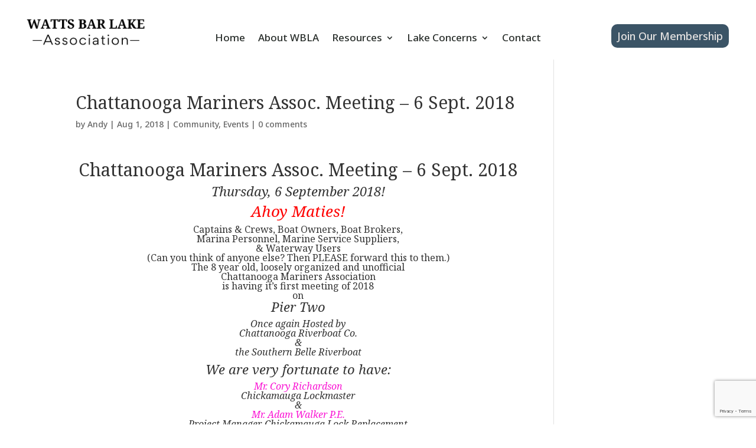

--- FILE ---
content_type: text/html; charset=utf-8
request_url: https://www.google.com/recaptcha/api2/anchor?ar=1&k=6LerBQErAAAAAAa7LzPD43zLYkf_PZiUqSa92BNN&co=aHR0cHM6Ly93YXR0c2Jhcmxha2Vhc3NvY2lhdGlvbi5vcmc6NDQz&hl=en&v=9TiwnJFHeuIw_s0wSd3fiKfN&size=invisible&anchor-ms=20000&execute-ms=30000&cb=yqrkxo4gn0qc
body_size: 48350
content:
<!DOCTYPE HTML><html dir="ltr" lang="en"><head><meta http-equiv="Content-Type" content="text/html; charset=UTF-8">
<meta http-equiv="X-UA-Compatible" content="IE=edge">
<title>reCAPTCHA</title>
<style type="text/css">
/* cyrillic-ext */
@font-face {
  font-family: 'Roboto';
  font-style: normal;
  font-weight: 400;
  font-stretch: 100%;
  src: url(//fonts.gstatic.com/s/roboto/v48/KFO7CnqEu92Fr1ME7kSn66aGLdTylUAMa3GUBHMdazTgWw.woff2) format('woff2');
  unicode-range: U+0460-052F, U+1C80-1C8A, U+20B4, U+2DE0-2DFF, U+A640-A69F, U+FE2E-FE2F;
}
/* cyrillic */
@font-face {
  font-family: 'Roboto';
  font-style: normal;
  font-weight: 400;
  font-stretch: 100%;
  src: url(//fonts.gstatic.com/s/roboto/v48/KFO7CnqEu92Fr1ME7kSn66aGLdTylUAMa3iUBHMdazTgWw.woff2) format('woff2');
  unicode-range: U+0301, U+0400-045F, U+0490-0491, U+04B0-04B1, U+2116;
}
/* greek-ext */
@font-face {
  font-family: 'Roboto';
  font-style: normal;
  font-weight: 400;
  font-stretch: 100%;
  src: url(//fonts.gstatic.com/s/roboto/v48/KFO7CnqEu92Fr1ME7kSn66aGLdTylUAMa3CUBHMdazTgWw.woff2) format('woff2');
  unicode-range: U+1F00-1FFF;
}
/* greek */
@font-face {
  font-family: 'Roboto';
  font-style: normal;
  font-weight: 400;
  font-stretch: 100%;
  src: url(//fonts.gstatic.com/s/roboto/v48/KFO7CnqEu92Fr1ME7kSn66aGLdTylUAMa3-UBHMdazTgWw.woff2) format('woff2');
  unicode-range: U+0370-0377, U+037A-037F, U+0384-038A, U+038C, U+038E-03A1, U+03A3-03FF;
}
/* math */
@font-face {
  font-family: 'Roboto';
  font-style: normal;
  font-weight: 400;
  font-stretch: 100%;
  src: url(//fonts.gstatic.com/s/roboto/v48/KFO7CnqEu92Fr1ME7kSn66aGLdTylUAMawCUBHMdazTgWw.woff2) format('woff2');
  unicode-range: U+0302-0303, U+0305, U+0307-0308, U+0310, U+0312, U+0315, U+031A, U+0326-0327, U+032C, U+032F-0330, U+0332-0333, U+0338, U+033A, U+0346, U+034D, U+0391-03A1, U+03A3-03A9, U+03B1-03C9, U+03D1, U+03D5-03D6, U+03F0-03F1, U+03F4-03F5, U+2016-2017, U+2034-2038, U+203C, U+2040, U+2043, U+2047, U+2050, U+2057, U+205F, U+2070-2071, U+2074-208E, U+2090-209C, U+20D0-20DC, U+20E1, U+20E5-20EF, U+2100-2112, U+2114-2115, U+2117-2121, U+2123-214F, U+2190, U+2192, U+2194-21AE, U+21B0-21E5, U+21F1-21F2, U+21F4-2211, U+2213-2214, U+2216-22FF, U+2308-230B, U+2310, U+2319, U+231C-2321, U+2336-237A, U+237C, U+2395, U+239B-23B7, U+23D0, U+23DC-23E1, U+2474-2475, U+25AF, U+25B3, U+25B7, U+25BD, U+25C1, U+25CA, U+25CC, U+25FB, U+266D-266F, U+27C0-27FF, U+2900-2AFF, U+2B0E-2B11, U+2B30-2B4C, U+2BFE, U+3030, U+FF5B, U+FF5D, U+1D400-1D7FF, U+1EE00-1EEFF;
}
/* symbols */
@font-face {
  font-family: 'Roboto';
  font-style: normal;
  font-weight: 400;
  font-stretch: 100%;
  src: url(//fonts.gstatic.com/s/roboto/v48/KFO7CnqEu92Fr1ME7kSn66aGLdTylUAMaxKUBHMdazTgWw.woff2) format('woff2');
  unicode-range: U+0001-000C, U+000E-001F, U+007F-009F, U+20DD-20E0, U+20E2-20E4, U+2150-218F, U+2190, U+2192, U+2194-2199, U+21AF, U+21E6-21F0, U+21F3, U+2218-2219, U+2299, U+22C4-22C6, U+2300-243F, U+2440-244A, U+2460-24FF, U+25A0-27BF, U+2800-28FF, U+2921-2922, U+2981, U+29BF, U+29EB, U+2B00-2BFF, U+4DC0-4DFF, U+FFF9-FFFB, U+10140-1018E, U+10190-1019C, U+101A0, U+101D0-101FD, U+102E0-102FB, U+10E60-10E7E, U+1D2C0-1D2D3, U+1D2E0-1D37F, U+1F000-1F0FF, U+1F100-1F1AD, U+1F1E6-1F1FF, U+1F30D-1F30F, U+1F315, U+1F31C, U+1F31E, U+1F320-1F32C, U+1F336, U+1F378, U+1F37D, U+1F382, U+1F393-1F39F, U+1F3A7-1F3A8, U+1F3AC-1F3AF, U+1F3C2, U+1F3C4-1F3C6, U+1F3CA-1F3CE, U+1F3D4-1F3E0, U+1F3ED, U+1F3F1-1F3F3, U+1F3F5-1F3F7, U+1F408, U+1F415, U+1F41F, U+1F426, U+1F43F, U+1F441-1F442, U+1F444, U+1F446-1F449, U+1F44C-1F44E, U+1F453, U+1F46A, U+1F47D, U+1F4A3, U+1F4B0, U+1F4B3, U+1F4B9, U+1F4BB, U+1F4BF, U+1F4C8-1F4CB, U+1F4D6, U+1F4DA, U+1F4DF, U+1F4E3-1F4E6, U+1F4EA-1F4ED, U+1F4F7, U+1F4F9-1F4FB, U+1F4FD-1F4FE, U+1F503, U+1F507-1F50B, U+1F50D, U+1F512-1F513, U+1F53E-1F54A, U+1F54F-1F5FA, U+1F610, U+1F650-1F67F, U+1F687, U+1F68D, U+1F691, U+1F694, U+1F698, U+1F6AD, U+1F6B2, U+1F6B9-1F6BA, U+1F6BC, U+1F6C6-1F6CF, U+1F6D3-1F6D7, U+1F6E0-1F6EA, U+1F6F0-1F6F3, U+1F6F7-1F6FC, U+1F700-1F7FF, U+1F800-1F80B, U+1F810-1F847, U+1F850-1F859, U+1F860-1F887, U+1F890-1F8AD, U+1F8B0-1F8BB, U+1F8C0-1F8C1, U+1F900-1F90B, U+1F93B, U+1F946, U+1F984, U+1F996, U+1F9E9, U+1FA00-1FA6F, U+1FA70-1FA7C, U+1FA80-1FA89, U+1FA8F-1FAC6, U+1FACE-1FADC, U+1FADF-1FAE9, U+1FAF0-1FAF8, U+1FB00-1FBFF;
}
/* vietnamese */
@font-face {
  font-family: 'Roboto';
  font-style: normal;
  font-weight: 400;
  font-stretch: 100%;
  src: url(//fonts.gstatic.com/s/roboto/v48/KFO7CnqEu92Fr1ME7kSn66aGLdTylUAMa3OUBHMdazTgWw.woff2) format('woff2');
  unicode-range: U+0102-0103, U+0110-0111, U+0128-0129, U+0168-0169, U+01A0-01A1, U+01AF-01B0, U+0300-0301, U+0303-0304, U+0308-0309, U+0323, U+0329, U+1EA0-1EF9, U+20AB;
}
/* latin-ext */
@font-face {
  font-family: 'Roboto';
  font-style: normal;
  font-weight: 400;
  font-stretch: 100%;
  src: url(//fonts.gstatic.com/s/roboto/v48/KFO7CnqEu92Fr1ME7kSn66aGLdTylUAMa3KUBHMdazTgWw.woff2) format('woff2');
  unicode-range: U+0100-02BA, U+02BD-02C5, U+02C7-02CC, U+02CE-02D7, U+02DD-02FF, U+0304, U+0308, U+0329, U+1D00-1DBF, U+1E00-1E9F, U+1EF2-1EFF, U+2020, U+20A0-20AB, U+20AD-20C0, U+2113, U+2C60-2C7F, U+A720-A7FF;
}
/* latin */
@font-face {
  font-family: 'Roboto';
  font-style: normal;
  font-weight: 400;
  font-stretch: 100%;
  src: url(//fonts.gstatic.com/s/roboto/v48/KFO7CnqEu92Fr1ME7kSn66aGLdTylUAMa3yUBHMdazQ.woff2) format('woff2');
  unicode-range: U+0000-00FF, U+0131, U+0152-0153, U+02BB-02BC, U+02C6, U+02DA, U+02DC, U+0304, U+0308, U+0329, U+2000-206F, U+20AC, U+2122, U+2191, U+2193, U+2212, U+2215, U+FEFF, U+FFFD;
}
/* cyrillic-ext */
@font-face {
  font-family: 'Roboto';
  font-style: normal;
  font-weight: 500;
  font-stretch: 100%;
  src: url(//fonts.gstatic.com/s/roboto/v48/KFO7CnqEu92Fr1ME7kSn66aGLdTylUAMa3GUBHMdazTgWw.woff2) format('woff2');
  unicode-range: U+0460-052F, U+1C80-1C8A, U+20B4, U+2DE0-2DFF, U+A640-A69F, U+FE2E-FE2F;
}
/* cyrillic */
@font-face {
  font-family: 'Roboto';
  font-style: normal;
  font-weight: 500;
  font-stretch: 100%;
  src: url(//fonts.gstatic.com/s/roboto/v48/KFO7CnqEu92Fr1ME7kSn66aGLdTylUAMa3iUBHMdazTgWw.woff2) format('woff2');
  unicode-range: U+0301, U+0400-045F, U+0490-0491, U+04B0-04B1, U+2116;
}
/* greek-ext */
@font-face {
  font-family: 'Roboto';
  font-style: normal;
  font-weight: 500;
  font-stretch: 100%;
  src: url(//fonts.gstatic.com/s/roboto/v48/KFO7CnqEu92Fr1ME7kSn66aGLdTylUAMa3CUBHMdazTgWw.woff2) format('woff2');
  unicode-range: U+1F00-1FFF;
}
/* greek */
@font-face {
  font-family: 'Roboto';
  font-style: normal;
  font-weight: 500;
  font-stretch: 100%;
  src: url(//fonts.gstatic.com/s/roboto/v48/KFO7CnqEu92Fr1ME7kSn66aGLdTylUAMa3-UBHMdazTgWw.woff2) format('woff2');
  unicode-range: U+0370-0377, U+037A-037F, U+0384-038A, U+038C, U+038E-03A1, U+03A3-03FF;
}
/* math */
@font-face {
  font-family: 'Roboto';
  font-style: normal;
  font-weight: 500;
  font-stretch: 100%;
  src: url(//fonts.gstatic.com/s/roboto/v48/KFO7CnqEu92Fr1ME7kSn66aGLdTylUAMawCUBHMdazTgWw.woff2) format('woff2');
  unicode-range: U+0302-0303, U+0305, U+0307-0308, U+0310, U+0312, U+0315, U+031A, U+0326-0327, U+032C, U+032F-0330, U+0332-0333, U+0338, U+033A, U+0346, U+034D, U+0391-03A1, U+03A3-03A9, U+03B1-03C9, U+03D1, U+03D5-03D6, U+03F0-03F1, U+03F4-03F5, U+2016-2017, U+2034-2038, U+203C, U+2040, U+2043, U+2047, U+2050, U+2057, U+205F, U+2070-2071, U+2074-208E, U+2090-209C, U+20D0-20DC, U+20E1, U+20E5-20EF, U+2100-2112, U+2114-2115, U+2117-2121, U+2123-214F, U+2190, U+2192, U+2194-21AE, U+21B0-21E5, U+21F1-21F2, U+21F4-2211, U+2213-2214, U+2216-22FF, U+2308-230B, U+2310, U+2319, U+231C-2321, U+2336-237A, U+237C, U+2395, U+239B-23B7, U+23D0, U+23DC-23E1, U+2474-2475, U+25AF, U+25B3, U+25B7, U+25BD, U+25C1, U+25CA, U+25CC, U+25FB, U+266D-266F, U+27C0-27FF, U+2900-2AFF, U+2B0E-2B11, U+2B30-2B4C, U+2BFE, U+3030, U+FF5B, U+FF5D, U+1D400-1D7FF, U+1EE00-1EEFF;
}
/* symbols */
@font-face {
  font-family: 'Roboto';
  font-style: normal;
  font-weight: 500;
  font-stretch: 100%;
  src: url(//fonts.gstatic.com/s/roboto/v48/KFO7CnqEu92Fr1ME7kSn66aGLdTylUAMaxKUBHMdazTgWw.woff2) format('woff2');
  unicode-range: U+0001-000C, U+000E-001F, U+007F-009F, U+20DD-20E0, U+20E2-20E4, U+2150-218F, U+2190, U+2192, U+2194-2199, U+21AF, U+21E6-21F0, U+21F3, U+2218-2219, U+2299, U+22C4-22C6, U+2300-243F, U+2440-244A, U+2460-24FF, U+25A0-27BF, U+2800-28FF, U+2921-2922, U+2981, U+29BF, U+29EB, U+2B00-2BFF, U+4DC0-4DFF, U+FFF9-FFFB, U+10140-1018E, U+10190-1019C, U+101A0, U+101D0-101FD, U+102E0-102FB, U+10E60-10E7E, U+1D2C0-1D2D3, U+1D2E0-1D37F, U+1F000-1F0FF, U+1F100-1F1AD, U+1F1E6-1F1FF, U+1F30D-1F30F, U+1F315, U+1F31C, U+1F31E, U+1F320-1F32C, U+1F336, U+1F378, U+1F37D, U+1F382, U+1F393-1F39F, U+1F3A7-1F3A8, U+1F3AC-1F3AF, U+1F3C2, U+1F3C4-1F3C6, U+1F3CA-1F3CE, U+1F3D4-1F3E0, U+1F3ED, U+1F3F1-1F3F3, U+1F3F5-1F3F7, U+1F408, U+1F415, U+1F41F, U+1F426, U+1F43F, U+1F441-1F442, U+1F444, U+1F446-1F449, U+1F44C-1F44E, U+1F453, U+1F46A, U+1F47D, U+1F4A3, U+1F4B0, U+1F4B3, U+1F4B9, U+1F4BB, U+1F4BF, U+1F4C8-1F4CB, U+1F4D6, U+1F4DA, U+1F4DF, U+1F4E3-1F4E6, U+1F4EA-1F4ED, U+1F4F7, U+1F4F9-1F4FB, U+1F4FD-1F4FE, U+1F503, U+1F507-1F50B, U+1F50D, U+1F512-1F513, U+1F53E-1F54A, U+1F54F-1F5FA, U+1F610, U+1F650-1F67F, U+1F687, U+1F68D, U+1F691, U+1F694, U+1F698, U+1F6AD, U+1F6B2, U+1F6B9-1F6BA, U+1F6BC, U+1F6C6-1F6CF, U+1F6D3-1F6D7, U+1F6E0-1F6EA, U+1F6F0-1F6F3, U+1F6F7-1F6FC, U+1F700-1F7FF, U+1F800-1F80B, U+1F810-1F847, U+1F850-1F859, U+1F860-1F887, U+1F890-1F8AD, U+1F8B0-1F8BB, U+1F8C0-1F8C1, U+1F900-1F90B, U+1F93B, U+1F946, U+1F984, U+1F996, U+1F9E9, U+1FA00-1FA6F, U+1FA70-1FA7C, U+1FA80-1FA89, U+1FA8F-1FAC6, U+1FACE-1FADC, U+1FADF-1FAE9, U+1FAF0-1FAF8, U+1FB00-1FBFF;
}
/* vietnamese */
@font-face {
  font-family: 'Roboto';
  font-style: normal;
  font-weight: 500;
  font-stretch: 100%;
  src: url(//fonts.gstatic.com/s/roboto/v48/KFO7CnqEu92Fr1ME7kSn66aGLdTylUAMa3OUBHMdazTgWw.woff2) format('woff2');
  unicode-range: U+0102-0103, U+0110-0111, U+0128-0129, U+0168-0169, U+01A0-01A1, U+01AF-01B0, U+0300-0301, U+0303-0304, U+0308-0309, U+0323, U+0329, U+1EA0-1EF9, U+20AB;
}
/* latin-ext */
@font-face {
  font-family: 'Roboto';
  font-style: normal;
  font-weight: 500;
  font-stretch: 100%;
  src: url(//fonts.gstatic.com/s/roboto/v48/KFO7CnqEu92Fr1ME7kSn66aGLdTylUAMa3KUBHMdazTgWw.woff2) format('woff2');
  unicode-range: U+0100-02BA, U+02BD-02C5, U+02C7-02CC, U+02CE-02D7, U+02DD-02FF, U+0304, U+0308, U+0329, U+1D00-1DBF, U+1E00-1E9F, U+1EF2-1EFF, U+2020, U+20A0-20AB, U+20AD-20C0, U+2113, U+2C60-2C7F, U+A720-A7FF;
}
/* latin */
@font-face {
  font-family: 'Roboto';
  font-style: normal;
  font-weight: 500;
  font-stretch: 100%;
  src: url(//fonts.gstatic.com/s/roboto/v48/KFO7CnqEu92Fr1ME7kSn66aGLdTylUAMa3yUBHMdazQ.woff2) format('woff2');
  unicode-range: U+0000-00FF, U+0131, U+0152-0153, U+02BB-02BC, U+02C6, U+02DA, U+02DC, U+0304, U+0308, U+0329, U+2000-206F, U+20AC, U+2122, U+2191, U+2193, U+2212, U+2215, U+FEFF, U+FFFD;
}
/* cyrillic-ext */
@font-face {
  font-family: 'Roboto';
  font-style: normal;
  font-weight: 900;
  font-stretch: 100%;
  src: url(//fonts.gstatic.com/s/roboto/v48/KFO7CnqEu92Fr1ME7kSn66aGLdTylUAMa3GUBHMdazTgWw.woff2) format('woff2');
  unicode-range: U+0460-052F, U+1C80-1C8A, U+20B4, U+2DE0-2DFF, U+A640-A69F, U+FE2E-FE2F;
}
/* cyrillic */
@font-face {
  font-family: 'Roboto';
  font-style: normal;
  font-weight: 900;
  font-stretch: 100%;
  src: url(//fonts.gstatic.com/s/roboto/v48/KFO7CnqEu92Fr1ME7kSn66aGLdTylUAMa3iUBHMdazTgWw.woff2) format('woff2');
  unicode-range: U+0301, U+0400-045F, U+0490-0491, U+04B0-04B1, U+2116;
}
/* greek-ext */
@font-face {
  font-family: 'Roboto';
  font-style: normal;
  font-weight: 900;
  font-stretch: 100%;
  src: url(//fonts.gstatic.com/s/roboto/v48/KFO7CnqEu92Fr1ME7kSn66aGLdTylUAMa3CUBHMdazTgWw.woff2) format('woff2');
  unicode-range: U+1F00-1FFF;
}
/* greek */
@font-face {
  font-family: 'Roboto';
  font-style: normal;
  font-weight: 900;
  font-stretch: 100%;
  src: url(//fonts.gstatic.com/s/roboto/v48/KFO7CnqEu92Fr1ME7kSn66aGLdTylUAMa3-UBHMdazTgWw.woff2) format('woff2');
  unicode-range: U+0370-0377, U+037A-037F, U+0384-038A, U+038C, U+038E-03A1, U+03A3-03FF;
}
/* math */
@font-face {
  font-family: 'Roboto';
  font-style: normal;
  font-weight: 900;
  font-stretch: 100%;
  src: url(//fonts.gstatic.com/s/roboto/v48/KFO7CnqEu92Fr1ME7kSn66aGLdTylUAMawCUBHMdazTgWw.woff2) format('woff2');
  unicode-range: U+0302-0303, U+0305, U+0307-0308, U+0310, U+0312, U+0315, U+031A, U+0326-0327, U+032C, U+032F-0330, U+0332-0333, U+0338, U+033A, U+0346, U+034D, U+0391-03A1, U+03A3-03A9, U+03B1-03C9, U+03D1, U+03D5-03D6, U+03F0-03F1, U+03F4-03F5, U+2016-2017, U+2034-2038, U+203C, U+2040, U+2043, U+2047, U+2050, U+2057, U+205F, U+2070-2071, U+2074-208E, U+2090-209C, U+20D0-20DC, U+20E1, U+20E5-20EF, U+2100-2112, U+2114-2115, U+2117-2121, U+2123-214F, U+2190, U+2192, U+2194-21AE, U+21B0-21E5, U+21F1-21F2, U+21F4-2211, U+2213-2214, U+2216-22FF, U+2308-230B, U+2310, U+2319, U+231C-2321, U+2336-237A, U+237C, U+2395, U+239B-23B7, U+23D0, U+23DC-23E1, U+2474-2475, U+25AF, U+25B3, U+25B7, U+25BD, U+25C1, U+25CA, U+25CC, U+25FB, U+266D-266F, U+27C0-27FF, U+2900-2AFF, U+2B0E-2B11, U+2B30-2B4C, U+2BFE, U+3030, U+FF5B, U+FF5D, U+1D400-1D7FF, U+1EE00-1EEFF;
}
/* symbols */
@font-face {
  font-family: 'Roboto';
  font-style: normal;
  font-weight: 900;
  font-stretch: 100%;
  src: url(//fonts.gstatic.com/s/roboto/v48/KFO7CnqEu92Fr1ME7kSn66aGLdTylUAMaxKUBHMdazTgWw.woff2) format('woff2');
  unicode-range: U+0001-000C, U+000E-001F, U+007F-009F, U+20DD-20E0, U+20E2-20E4, U+2150-218F, U+2190, U+2192, U+2194-2199, U+21AF, U+21E6-21F0, U+21F3, U+2218-2219, U+2299, U+22C4-22C6, U+2300-243F, U+2440-244A, U+2460-24FF, U+25A0-27BF, U+2800-28FF, U+2921-2922, U+2981, U+29BF, U+29EB, U+2B00-2BFF, U+4DC0-4DFF, U+FFF9-FFFB, U+10140-1018E, U+10190-1019C, U+101A0, U+101D0-101FD, U+102E0-102FB, U+10E60-10E7E, U+1D2C0-1D2D3, U+1D2E0-1D37F, U+1F000-1F0FF, U+1F100-1F1AD, U+1F1E6-1F1FF, U+1F30D-1F30F, U+1F315, U+1F31C, U+1F31E, U+1F320-1F32C, U+1F336, U+1F378, U+1F37D, U+1F382, U+1F393-1F39F, U+1F3A7-1F3A8, U+1F3AC-1F3AF, U+1F3C2, U+1F3C4-1F3C6, U+1F3CA-1F3CE, U+1F3D4-1F3E0, U+1F3ED, U+1F3F1-1F3F3, U+1F3F5-1F3F7, U+1F408, U+1F415, U+1F41F, U+1F426, U+1F43F, U+1F441-1F442, U+1F444, U+1F446-1F449, U+1F44C-1F44E, U+1F453, U+1F46A, U+1F47D, U+1F4A3, U+1F4B0, U+1F4B3, U+1F4B9, U+1F4BB, U+1F4BF, U+1F4C8-1F4CB, U+1F4D6, U+1F4DA, U+1F4DF, U+1F4E3-1F4E6, U+1F4EA-1F4ED, U+1F4F7, U+1F4F9-1F4FB, U+1F4FD-1F4FE, U+1F503, U+1F507-1F50B, U+1F50D, U+1F512-1F513, U+1F53E-1F54A, U+1F54F-1F5FA, U+1F610, U+1F650-1F67F, U+1F687, U+1F68D, U+1F691, U+1F694, U+1F698, U+1F6AD, U+1F6B2, U+1F6B9-1F6BA, U+1F6BC, U+1F6C6-1F6CF, U+1F6D3-1F6D7, U+1F6E0-1F6EA, U+1F6F0-1F6F3, U+1F6F7-1F6FC, U+1F700-1F7FF, U+1F800-1F80B, U+1F810-1F847, U+1F850-1F859, U+1F860-1F887, U+1F890-1F8AD, U+1F8B0-1F8BB, U+1F8C0-1F8C1, U+1F900-1F90B, U+1F93B, U+1F946, U+1F984, U+1F996, U+1F9E9, U+1FA00-1FA6F, U+1FA70-1FA7C, U+1FA80-1FA89, U+1FA8F-1FAC6, U+1FACE-1FADC, U+1FADF-1FAE9, U+1FAF0-1FAF8, U+1FB00-1FBFF;
}
/* vietnamese */
@font-face {
  font-family: 'Roboto';
  font-style: normal;
  font-weight: 900;
  font-stretch: 100%;
  src: url(//fonts.gstatic.com/s/roboto/v48/KFO7CnqEu92Fr1ME7kSn66aGLdTylUAMa3OUBHMdazTgWw.woff2) format('woff2');
  unicode-range: U+0102-0103, U+0110-0111, U+0128-0129, U+0168-0169, U+01A0-01A1, U+01AF-01B0, U+0300-0301, U+0303-0304, U+0308-0309, U+0323, U+0329, U+1EA0-1EF9, U+20AB;
}
/* latin-ext */
@font-face {
  font-family: 'Roboto';
  font-style: normal;
  font-weight: 900;
  font-stretch: 100%;
  src: url(//fonts.gstatic.com/s/roboto/v48/KFO7CnqEu92Fr1ME7kSn66aGLdTylUAMa3KUBHMdazTgWw.woff2) format('woff2');
  unicode-range: U+0100-02BA, U+02BD-02C5, U+02C7-02CC, U+02CE-02D7, U+02DD-02FF, U+0304, U+0308, U+0329, U+1D00-1DBF, U+1E00-1E9F, U+1EF2-1EFF, U+2020, U+20A0-20AB, U+20AD-20C0, U+2113, U+2C60-2C7F, U+A720-A7FF;
}
/* latin */
@font-face {
  font-family: 'Roboto';
  font-style: normal;
  font-weight: 900;
  font-stretch: 100%;
  src: url(//fonts.gstatic.com/s/roboto/v48/KFO7CnqEu92Fr1ME7kSn66aGLdTylUAMa3yUBHMdazQ.woff2) format('woff2');
  unicode-range: U+0000-00FF, U+0131, U+0152-0153, U+02BB-02BC, U+02C6, U+02DA, U+02DC, U+0304, U+0308, U+0329, U+2000-206F, U+20AC, U+2122, U+2191, U+2193, U+2212, U+2215, U+FEFF, U+FFFD;
}

</style>
<link rel="stylesheet" type="text/css" href="https://www.gstatic.com/recaptcha/releases/9TiwnJFHeuIw_s0wSd3fiKfN/styles__ltr.css">
<script nonce="nHTyE55t9rFXhInJw8wsoQ" type="text/javascript">window['__recaptcha_api'] = 'https://www.google.com/recaptcha/api2/';</script>
<script type="text/javascript" src="https://www.gstatic.com/recaptcha/releases/9TiwnJFHeuIw_s0wSd3fiKfN/recaptcha__en.js" nonce="nHTyE55t9rFXhInJw8wsoQ">
      
    </script></head>
<body><div id="rc-anchor-alert" class="rc-anchor-alert"></div>
<input type="hidden" id="recaptcha-token" value="[base64]">
<script type="text/javascript" nonce="nHTyE55t9rFXhInJw8wsoQ">
      recaptcha.anchor.Main.init("[\x22ainput\x22,[\x22bgdata\x22,\x22\x22,\[base64]/[base64]/[base64]/[base64]/cjw8ejpyPj4+eil9Y2F0Y2gobCl7dGhyb3cgbDt9fSxIPWZ1bmN0aW9uKHcsdCx6KXtpZih3PT0xOTR8fHc9PTIwOCl0LnZbd10/dC52W3ddLmNvbmNhdCh6KTp0LnZbd109b2Yoeix0KTtlbHNle2lmKHQuYkImJnchPTMxNylyZXR1cm47dz09NjZ8fHc9PTEyMnx8dz09NDcwfHx3PT00NHx8dz09NDE2fHx3PT0zOTd8fHc9PTQyMXx8dz09Njh8fHc9PTcwfHx3PT0xODQ/[base64]/[base64]/[base64]/bmV3IGRbVl0oSlswXSk6cD09Mj9uZXcgZFtWXShKWzBdLEpbMV0pOnA9PTM/bmV3IGRbVl0oSlswXSxKWzFdLEpbMl0pOnA9PTQ/[base64]/[base64]/[base64]/[base64]\x22,\[base64]\\u003d\\u003d\x22,\x22KhAYw43Cm0/[base64]/wo1VW2w3G8Oow5nDjsOkUsKnKsOrw5LCqBQkw7zCosK0GcK5NxjDvFcSwrjDmsKTwrTDm8KCw7F8AsOCw6gFMMKYF0ASwp/DhTUgZnI+Nh3DllTDsj56YDfClsOAw6dmScK1OBByw7V0UsOswq9mw5XCugcGdcOQwqNnXMKCwqQbS1B5w5gawogKwqjDm8KDw5/Di39zw6Afw4TDiTkrQ8OlwrhvUsK9PFbCthTDvloYdcKrXXLClCZ0E8KGDsKdw43CliDDuHM+wpUUwpl2w610w5HDhMO7w7/[base64]/Dhn/DiMOkf8O2wrLCs8O1wpFoMAfDu8OCAMOMwp/Co8K/AcKbVSZYXFDDv8OWO8OvCmkWw6xzw5XDqyo6w7DDiMKuwr0ew5QwWnINHgxpwoRxwpnCi0ErTcKAw47CvSI0GBrDjgtBEMKAUsO9bzXDtMOIwoAcEcKxPiF4w78jw5/[base64]/[base64]/CvDrCpMOpIMOewrnCrSjDqHbDgi16McOfT2jDhcKeR8O9wqRtwqTCmzvCncKOwpxmw4s/wobDmnFRc8KQN18GwrJ7w7cQwpfChh42YcKOw6dlwo/DssORw6DCuh4PJHPDosK6wqQIw6HCkw1gbsOINMK1w61rw64qSiLDnMOKwrbDij9dwobCtHgVw7rDpUEAwojDgWF1woZiKBzCsUfDmcKxwqvCjMK+wrBOwoTCgcK5TQHDsMKSdcKiwpxWwro3wofCvzwOwrM6w47CriZcw53Co8O/wp5gGQXCqXNSw5DCpk/Dg1/CocORGsOBVcKmwo3CucKHwonCksKkPcKUwojDscKcw6how6N8aAQHV2o6fcKQWj3DlcKiWsKjw5VYXgtQwq9LDcK/[base64]/Do8Kzw6TDusK+wqzDl2YFBBMjw55/fBrCl8Kyw6Q2w68Cw68Hwp3DgcKOBgcLw4pdw7jCj2bDrMOgHMOCJMOBworDhMKsfFgWwq0faGELOsKlw6PCvzDDr8KcwoUwd8KALSUVw73DlHzDiBPChmrCqcO/[base64]/DiU3Cl1w8w613C8OVGMKiwrTDhmVtTcOyw6vClgdAw7TCpcOIwpRCw6XCisKBCBnCiMOtZWRzw5LCkMOEw7E7wphxw6PDph4mwqbChVklw6TCl8OPZsKEwowhBcKnwpFNwqM3w6PDuMOUw7FAGsOkw53CpsKhw79YwpzCq8K6w6fCiUrCkhsrMB/[base64]/DnMOWw43Cq8OxPj/Ck3jDkgd8woYbwoDChcO8aWzCkB3ClMOvDwnDmsOOwpBFFcK8w48Lw4tYOksbDcK1LGXCp8Kjw6VUw5PChcOWw5IQIFjDnEPCtQ1ww7U/w7QQLgwIw55RfzvDnhAXw53Dg8KIDhFVwo98w6QpwpjDlw3ChyfCk8Odw7LDgsO6GyRsUMKZwonDqynCoi42dsOSN8Kyw4xVXcK4woHClcKRw6LDqcOSEQt8ahPDlHzDqMOWwrnCki4Vw4PCl8ObAnTDnsKWe8OzE8O/wo7DuwTCqC9PQFbCjjQ4wrfCvz1CIcKvE8O5W3bDiVjCmmQUFMO/NcOKwqjCtGsGw7HCt8Onw4dyLQvDnmxMWSHDijYmwpHDslbCjnzClAttwoMMwojCmGVKHGlXf8KsbTMPecKnw4MFwpMXwpQQwoA5Mw/Dih0reMKdY8OUw4HCjcOIw5jCgWg8SsOrw7UoScOyVkY1a3s2wpstw41VwpnDr8KHNcO2w5nDtcO8YQAPKQnDrsOpwqF1w6w5wq7ChwrChsKWwptywp7CgjrDjcOgGhw6CkfDhcO3cCURw5HDjFfCmMOOw5BoNVIMwoUVCMO/ZMOcw68OwocAP8KNw5LCu8KMN8KTwqd0O3zDr2lhIsKdXzHCg38DwrjCqWUFw5UEIMKxSl7CpTjDgMKZYjLCrg4+woNyeMKlFcKRKFcAYlPCvyvCvMKQSVzCrhLDq0B5C8Krw7Qyw5DCicKMbBVgJ04pAMOGw77DvcOVw57DgFB/wrtFWWjCiMOiI3vCg8OFwr4ZFsOWwp/CoD1xccKFGn3DthHCh8K6dihQw5VuQk3DmiUOwonCgT3CngR1w5Bpw5DDgHkML8OKWsKwwocLwq0WwqscwovDk8OKwobCvTDDgcOVYA3Dl8OAK8OqbhLCv0w2wrsLfMKLw6TCmsKww5M+wpoLwqApXG3DsD3Cv1QUw4/Dj8KScsOcIAQrwr46wpXCkMKawpbCgsKow5rClcKewpFUw7lhGHAEw6MJbcOBwpPDrz9nNxRSfsOCwrrDpcOANk/DkGXDrBBKRsKQw7HDuMKEwpbCiW0dwqrCisO6WcOXwq09MC3ClsOEagA/[base64]/DpjHDtiIowoB6wqZmO8KERk97woDCqMOLw4/[base64]/CqDHCtSHCh8KfX8OtPcOGwr8pw4bCkmnCscO2wovDvcOgb0Rvw64gwqDDtcKdw4YfAHQJRMKLTRXCk8O+f2/Dm8K7QMOlZgzCgG4DasKtw5jCojPDo8OWQUgMwqU/w5QHwrBHXgYRwrMtw53DglMFHcO1S8OIw5geXBoxEWrDnRU/wqTDkFvDrMK3T3zDqsOlDcOjw6PDhcO8IMOZE8OMAnzClMO2bz9Kw4gQBsKGI8OTwovDmD01NlPDkCIrw6RawqgvUiU1IcKeWcKYwqYcw6c0w616LsKCwrZiwoBqG8KEGMOCwqkpw5TCmMOYOQh7OjDCm8Ozwq/DicO0w4DCgsKewr49E3XDuMOHbcODw7LClx9gVMKYw6RkCE7CsMOawpnDiDfDvsKvABLDkhfDtktqU8KVGQLDr8Opw6siwozDtW8bJkU6PsORwpMXVsK0w5EvVlrCvMOzflLDrsOaw6N/[base64]/DtBs2FBh7wr/CvMOqw4rCiGjDkWXDvMOQwrJhw6jCpF9Swr7CoFzCrsKOwoTCjmcKw4t2w44mw4jCgX3DsGrCjGvCscOWNQ7DpsKhwoTDt1QDwpIID8KCwo9NA8KHWsO1w4XCsMOzbw3DosKDw4dqw517w4bConBDLEPDmcKBwqjDnDA2a8O2woPDjsKdah/Co8Oww4NcTMO0w5oHLcK8w6Y6IsOuchPCvsOuesOHZV7DkGRnwoZ1Q2TDhsOewo7DjcOFwofDqMOpPmE8wozCgcKnwqUkFUvDlsO1PnXDvcKDTVXDmMObw78NY8OfZMK7wpQhG3LDhsK1wrHCpiPCjsOCw7nCp3DDv8KTwpgrYFZhHWM3woLDqMOkPh/Coi8gfsOqw61Gw7YJw6V9GWrDiMKTOgPCgcOQD8O+w6DDqDtmwrHCslw4wrBRwo/CnDrDqsO6wqNiO8Kww5nDvcOZw5TCnMK/wqR/YBDDvigPKcOJwrXCuMO6wrTDo8Ksw43CpMKqB8OvQHXCksO7wp8eCHtDJ8OPHC/[base64]/DnwLDl3Faw44Cw6kZLg/Ci8KqwoDCjsOMCnbDhV3DjMO/wpDCkChXw5bDv8K0EsKxacKDwrrCr14RwoLCtiLCrsKQwpXCncK7EcKzHBonw7DCpmIHwpYYw7JQH3MbQiLDuMK2wohfGGtNw4PDulLDpGXDqE0bBktcKjcBwpdxw5bCtMOJwqbCrMK0ecOLw7wbwqVewoIewrLCkcKZwpHDvMKMHcKWIQYXXjNfc8O1wppJw4MBw5A/[base64]/Cl8KjC8OuGsKcw60UwpE+woXDmcK6w6Q/wqNjw5/DhsODHMKBRcKsVjjDkcK2w6kuFX7DscOlNkjDijXDhW3CrXIgfRPDsQ/Ch0tsPG5ZEsOYLsOrw6lqJUHCvxpkJ8K3bHx0wr8ew7bDmMKNAMKQwpLCpMKnw5dcwr0ZC8OHDjzDq8O8bsKkw7jDpxzDlsOewqUPWcOTDA/DkcO2e2IjIMO8w6DDmgrDn8KCR2Uyw4bCuUrDscKHw7/DvMOfL1XClMKDwo/Dv27CgHRfw6zCtcKaw7k0w7FJw6/CqMKNwqjCrkDDtMKYw5rDiG5Hwp5fw5MTwpvDnMKPSMK+w4EKL8KPSMKaXkzCisOJwo5QwqTCrW3ClxYNVgnCtQgLwprDrhw7bi/Cvi/CpsKRTcKfwpc0RxzDl8O0CEMPw5XCjMO2w7fCkcK8dsOOwp5BOFjChMOUYHslw4LCoULCh8KXw6rDuX/DmTLCjsOzfExuBcKqw60cVFnDo8K+wpAjMVbCi8KfbcKlKwYUMMK/[base64]/CjjZ1wrsDw5lMwr4UbjDCmGZ7w7IKbsOnZMOjOcKIw6RKO8KGQsKJwp7CisOhY8Klw6/Cqz4XazvCiizDhT7CrMKCwpwQwpc7wpo8NcKtw7ERw5x1TkfCh8Omw6DCvMOgwpXCiMO2wq/[base64]/CnmYhVsK5w57DsU1nEG8PwqzCtgh4wpcOwoTCgCzDuAp8JMOffgXCscKNwotsRSXDtWTCthITw6LDtsKyScKUw6JXw6HDmcKYRkg/[base64]/DmhcDP8ODwrxZGTXDg1hIw53DisOSwqY6wrdswozCpcOnwrxkNE7CkD5KwpNmw7zCusOXeMKbw43DtMKWOTlfw4N3GsKBCi7DmDdvW3PDqMKtREnCrMKkw5LDjmxuwqzChMKcwr4Yw4bDh8Okw7/[base64]/[base64]/DvcOHWF/[base64]/woEPD8K5V8KCw4Vae8KnLjArdMOmIMOQw7nCkMOcw6UAUMKUYjnClsO5OT7CgsK4woPCjmXCucOyCXtBPMOCw5PDhVcew6bCgsOdcsONw7xBPsKFFjLCv8O2w6bCvifDhkcCwoMtO0l9wozCp1F/w4lQw47CncKhw6nDqcOFEUoYwqJuwqIAEsKhfH/CpgnCix5bw7LCssOdG8KpZStYwqNTwrvCmxQZNwwCPQ9iwprCmMOSOMO1wqDCnsKod1ghPREaEHXDl1DDssOta2bCksO8F8KmbsOaw7cHw7Y2wqHCoEtBLsOEwrMHTcOGw4LCs8OBF8OJcQ7CrMK+BxHCgcOvIMKIwpXDhFrCs8KWw7zDrk/DgBXDvgXDuGoUwowVw4QQE8Oiw7wRCABzwoHDoCrDi8OlP8KvOFTCuMKvwrPClkIBwr01Y8Kuw4MZw50Gc8KiVMKlwo1vfjA3HsOjwoQYU8KgwofCvcO+VcOgKMOCwp/Dq10EE1ETw5lgD3rDpwzCoUhQwrDColtcV8KAwoPDmcO5w4FhwoDCuFxYL8KPSMK4wrFKw6jDjMO8wqHCpMOlw6PCtMKrX13ClwJaasKYBA99b8OMPMKjwqbDhMOlTAnCtnjDoAzCgAh4wotJw6EGIMOLwrDDtmAKNX1lw5sbZCFaw4zCnUBqw5A4w5towpp/[base64]/Do0DCumdvCsKqHScaLU3DnkQGHUTDki/DrMORw7fCpFx5wrvCnEMLYlJ4TsOCwqMNw5RXw7tZeGLCvmB0w45cSB7DuxbDuELDocOlw57CtRRCOcO/woDDtsOfIHQxUwFKw5AyOsO2wprCuwBkwqYrGg8iw7pOw6LCohIbJhF9w5BmXMOIHcOCwqbDjcKXw59Uw6nCgwLDk8Krwps8D8K2wrNqw4t1FHd7w5QmbsKnGDHDu8OJNsOSOMKYA8OBJMOSbwrCr8OATMOXw58RJQwkwr/CiF7CvA3DmMOOBxfDnk0Kwo10GMK3wrg1w5JaTcKEMcK0FzlEPxEhwp8ywoDCjkPDmFkaw7XDhsOuQRwedMOtwr3CqXUkw40VVMOpw5XDnMK/wpbCtG/CoVZpXGcnd8KTKsK8TcOTWcKvw7J7wqJ8wqURe8O9wpBhIsOcK11SXMOXwqwcw47ChjUcWwxIw69Jw6rDt3BHw4LDt8OwTnAXAcKsQnDClgzCh8K1esOQMFTCs2fCq8KXfsKPw7xQwojDpMOVMQrCrMKtW1p/wr0vWznDsWbDlQbDgwPCumltw5wGw7p8w7NJwrEbw6XDrcO0bcK+c8KAwoHCm8OJw5BuIMOkGwHCi8Kow6LCucKuwqM3ZlvCvmTDqcO6ODBcw6PDvMK3TCXCjg3CtCx1wpfDuMOOIiYTTWc9wq4bw4rCkiQkw4ZQWsOMwqoAwowZw43Cuh1vwrxhwrTDpmxkB8K/BcORHUDDpXFcWsONwpJVwrvDnRB/wp8JwrgXfMK7w64XwoLDvcKEw74gHm7DpkzCk8OqNFLCnMO7QWDCmcKnw6cmc3R+YApuwqgwfcKaRGFgO1wiEMOlA8KOw685TynDk2sZw5cgwpxAwrTCoW/CvcK6RFs5D8KkPnNoFmDDlm5rGsKyw6ofY8KuMULCtDFpADLDiMOcw5DDj8OPw6LDtWvCi8ONBkfCi8KNw5nDrcKQw7waJHEhw4NqCcKkwpVZw4kxBMKYMxXCu8K/w5LDs8KXwovDjztKw4A/YcOdw57DuA/CtMObO8OMw617w5MZw69VwqFfZXTCj0A/w6ZwSsO2w4gjJcKwbsKYKR9+w7bDjiDCpUPCn3rDn1rCmU/Dt0A2dybCmgvDvUFabsObwokVwq5RwqsjwpFew4E+f8OaAWHDmlIuVMKvw40ubSpDwpFfL8KWwpA2w4rDscOPw7hACcOKw7wLBcKZw7zDqMKsw63DtTJNwrHDtS8eHMOaCMKRbcO5w5N4woR8w7QkFwTDuMKJVyrDkMKrL1MGw4DDpxo/[base64]/Cp8Oyw4BNZMKpQm5JSMOBEA9BHgZVw7PDhx04wqBlwo1kw6TDpSQRwoPCvx8zwpZTwp1iVAjCnMKhwp1Cw5B8GEZvw4Bnw7fCgsKefSZpDGDDrXXCi8KowqjCl3oUwp8gwoTDnD/DgMONwo/DhnY3w44lw7hcecOmwrLDugbDkkc3elNcwqbDpBTCjSnCvyd3wqjCsQbCjEMvw5sKw4XDhkPClcKGdsKtwpXDt8OMw4o9FCNZw7Buc8KRwrjCuGPCm8KQw7cawp3CqMKww4HChQFAwoPDojpaMcO1Zgdwwp/Ds8O+w43Duydcc8OMBcOXw599TcONdFJswo4uScOJw5pdw7I4w7HCpGIgw7XDkcKKw7vCs8OLeWoACMODBTrCtEvDox1mwpjCosKvwrTDijzDisO/[base64]/wonCl8Ohw53DnDXCocK5cT8kw4jDnFvCqm/DklrDt8K/wrUAwqbCosOZwoh5ZAZNJ8ObYGoNw53DtCMqNiFCG8OPY8OOw4zDpBZiw4LDvElOwrnDq8OrwrkGw7fCiDXDmGnCrsKmF8KSNMOQw7Quwrt2wqrCkMOUW0NhWxbCp8K7w5R3w73CrTIzw5BdHsKJwrnCg8KqEMK7wo/DjcK9wpAww7xeZ1phwqFGKC3CrQ/DuMOtJXvCtmTDlVlefMO7woLDhEAow5LCocO6EQxpw5/DjsKdW8KDLXLDjlzDiU0pw41NSgvCrcOTw7w7JVjDhibDnsOLaGfDqcKbVQMvVMOoNgZMwqfDucOiak0zw7UhYx8Nw4YQBz3DnMKVwrchO8OBw7vDkcOaFADCncOiw6rDiQ7DssOhw644w5ETOlXCqcK0PcOgeDHDq8K/H3rCssOTwqtsSDY9w6k6N0toMsOGwrBkwqLCmcOcw7poeTjCmH8iwq1Ww44yw6paw7kpw4/Dv8Ovw6AXJMK8LxvCn8Kxwp52w5rDhmrDtMK/w4okeTERw5fDsMKdw6ZmThtrw7HChVnCv8OoesKbw4bColNKw5Vzw74Ew7vChMK9w7l/dlHDim/DpTHCgsKoesONwoAMw4HDncOMAifCj2LCq0HCuHDChcK5e8OPdcKfdX3DhMKJw5fCicOxfsKpw7zCv8OFCcKQDcKLJsOQw41WScOdB8OAw4XCucKgwpcGwoN+wqcOw70fw5/[base64]/[base64]/L8Ocwq3DicOZw7VBw4vCgsK8w788w7HCkMO+w6FYw57CqEQ/woHCuMKvw6hRw7IKw7sGAsO1WSbDkXzDj8O1woQFwqPCrcOzBmXCmsOhwpXCnnc7LMK6w4cuwr3DrMKYLMKoPRTCsxfCiCPDumAjH8KqezfCmcK3wol1wpwDMcK4wq7CoGrCrMOgMRrCkHglLcKqfcKBGE/CgALCuV/[base64]/CqMK/w7J7wpHDvcK+wrHCrBpqasOJw5/Dk8Kqwo4pA0bDtcOkwqQWQsK7w7TCiMO8w6/DpsKow7DDswnDhMKKwr9ew6pnw4RADcOVYMKXwpVbM8K3w6jCjcOxw4skVlkfJBrDqW3CklHDqmPCk1EsZ8OOacOcH8KlZ2l/w4UJYh/CriXDjcO9NMO0w63DqnsXwqB2IsOcEcKDwphMDsK+WcKoPRAew5AcWQpdA8OSw7fCnEnCrSkKw7LDt8KTOsOMwoXDhj/[base64]/DjVhOw7rCtMK3wrTDpBDDtWHCnMKCwrUBwrcjagduw7HCgDDDs8K/[base64]/Cu8Kmw4ZRwrV6w5PDiy0pw7wiwp7DvjZ/Y8Kzf8Oew6XDisOhWB8KwrLDhRgRRBNAYALDscK2XcKFYylua8OnQ8KhwoPDi8OYw4PCgsK/[base64]/CnsOPwpzDpVHDqcOmwozCnsKMw6PDkFw0A8OTw4QGwqXCl8OMR1vDtsODT2XDrwLDnD0VwpLDrTbDnlvDncKzSWnCpsKbw5FqQ8KOOQQyeyDCqkwRwphmUjrDnELDqMOKw5Mrw4FGw5V/Q8OVwpY6b8K8wrA/KQsnw6LCjcO+PMOHNiEbwqUxT8KZwq8lYklqwoTDncOWw7tsSWfChMKGKsODwr3DhsOSw6bDo2LDtcKwFnnDrW3CnX7DoGN0NcKNwoTCpjLCmmoaQlPCrho0w5LDp8O4CWMTw4x6wpAwwp3DgcOZw7AHwqU0w7PDhsK/fMO9UcKgDMKCwpHCi8KSwpE/cMOxW0VTw4nCrMKBdHltBmBjdEp7w7LClHgGJS8GZGPDmT7DsgzDq3cIwonDlTQSw4DChC/CgcKEw5g+axMfLcKlO2HDn8K2wpJ3TFHCvS1/wp/DusKneMKoZAvDmA1Pw6czwqAbBsOmDcOVw6PCicOrwpt7HiJ/QWHDkwbDgynDpcOow7UaS8KGwp7DsSotEyvCo0bDjsKHwqLDnSo3wrbCnsO4GcKDHQE2wrfChk09w71nZMKaw53CtXTCp8KKwq5aMMOEw4HCtC/Dqw7DiMK0Bys6wp0yE0cdXMOawpEkHQbCsMKcwp4ew6zDlcKiODMMwrJtwq/DoMKPbCJKdcKtBHd1woVLwr7Du0gZNcKiw5s8O0deAEpiPWQTw6UaXsOfKMO/QA7CmcKSUF/DmUDCgcORZMKUCyEKaMOOw5tqQsOVVS3Dg8O7PMKnw7pcw6wgAkTDsMOcEMKnT0PCicKEw5Qxw68vw4zCk8ORw5Z7Tx85QsKxw4oeNMOswr8IwoVWwp9lfMO7Rj/CjMO2GcKxYsOmEhrCr8OhwrDCsMOgHV1Iw4LCq38iAhjCtVjDojEiw6PDvTXChRIFWUTCuldMwp/[base64]/DpzZCcDRMwpnDi2vDr0ZzwovDiwRowpIFwrY1BcO1w69kDEvDl8KAw6N+MQYYGsOMw4fCpE0KNCTDtBDDssOLwq8xw5jDhSzDl8OnZMOMwo/CssK8w6Uew60Gw6fDpMOuwrBSw79EwqjCtsOkEMK8eMO8E3lOMMOZw5nDqsOLGsKqworChFzDgcKJEw/DmsO5OR5wwqNmTcO0RcOyB8O/[base64]/CmsK3SUHDuMKxwrHDonY3wpd7w6vDjBDDvsKIE8Kpw7HDlcKFw5PDjGDDl8O2wqEyH3vDucK6wrDDuR9Qw5R1BxzDoSdqc8ONw43DlHhTw6pyPmfDucKneDxwclorw5PCusO0CmvDixRQwpwLw7rClcOdY8KMcMKbw7xMw7RPL8KgwrPCssKhQh/CjUzCtj4mwrHCqwhZD8KfZiNOIWZOwpzDv8KJfGsDeDHDt8KtwoJ+wonCpcOzV8KKTsKIw6/DkRhtFQTDnSYbw70ow77DicOAYBhHwqPCkxRnw4bClcOAHsK2aMKjC1l1wq/CkmnCiEnCk24tVsK1w6ldJy4Rw4IMYTfCuFcVcMKWwo3CshxJw5bCnjjDm8OcwpDDhx/DkcKCEsKvw7/CnwPDgsOOwpLCuE7CmQpfwpwdw50JInvCvcOlw5vDlsOGfMO4EA3CvMOXVzobw7wiQirDty/CkU81MMK6c1bDjgPCvsKswrnCgMKZe04RwrDDlsK+woM/w5gfw4/Duj7CmMKqw6dnw6tHwrJsw4M0Y8KFE1LCpcO0wobDv8KbH8KTw5bDiVcgSsO2fUHDqU5MesKPe8K6wqdFA3R/wrhtwqTCjsOlWVzDi8KSMMKjO8OIw5zDny95X8Kpwp5sDW/ChDbCvzzDncK4wp1ILmDCu8KswpzDvgRpXsKYw7XDjMK1dnbCj8OlwqE/PE1zw7kKw4HDucORFcOmw5/CnMK1w7MHw7ZJwpk/w5HCg8KHaMOqcHTCm8K2AGAnNmzCkAN1cQnCksKIDMOVwpwWw5sqw74uw4vDr8K8w71Gw73CusO5w4tuw57CrcOtwr8wEsO3B8ObacOXNHBYCzrCuMKwHsO+w5nCvcKCw6/DsTwRwonCsDtMJnjDqirDkmDDp8OpWhHDlcKwBydCw7LCmMKtwrFXfsKyw68Gw6QKw7geOyY0VcKNwrdXwrHCh33DoMK/NQ/Cp23DrsKcwoUVWkhoOQ/ChsO1CcKXRcKxWcOsw5cHwrfDjsOuMMOcwrQfE8OxNHLDiB9pwqrCtMODw6kFw5/CvMKMwqZcY8ObYMOJGMKXdcO2NwvDox9hw5RFwqDDrSwuw6rClsKFwr/Cqw0lcsKhw7suTEAww65lw752CMKGbcKtwonDsAcUGsKdBUDCsRoQw6VpZ3bCncKFw40uwo/ClMKtAgkrwqQBfwt/[base64]/CscOULDwrw5AFw7DDlsOYw73DpcOkwp/Cpj9ow6/Cv8Kmwol/[base64]/ClsO4FCsAw6dHw4PDhcKmD1/Dpn3Ckx5qw4XCvsKeFsKBwp9Hw6U5wozDhsOUU8OMU1rCt8KZw5HDuV/CpnbDh8KVw6xzRMOsW08TaMKOKMKmIMKsMFQODMK1wrgAEXjChsKlc8O5w5s/wpRPWSptwpxnwrbDmsOjQsOPw4ZLw6rDrcKjw5LDm0o7BcK1wrHDgwzDn8OPw6NMwqBjwrzDjsOmw5jDgmt/w7ZFwrNrw6jCmkbDt3pMa3t7M8OUwpBNUcK9w5fClkvCssO3w7JYP8ODT0DCkcKQLARoQCEkwop6wrt/MEnCp8OWJ1TDmsKMc0E6wq8wKcOsw6PDlQPCn3vDjzPDssKZwobCuMOVZcK2dU7Dvl1Nw4NHSsO8w7gww7Y+PsOCGhrDvMKdZMKhw5/CoMKne2MzCsKZwojDp3Y2wqvDlFzCocOQN8OZMi/DvQLDtQ7ChcOODy3DgiA1wrJ9IQB6FcObw6lOHcK4w6PCkHDCiFXDlcKGw7/DpBsrw5vDrSh4LMKbwpjDqS/CpwVfwpPCmVcUw7zChsK4OsKRScOvw4PDkFV1dALDnlRnw6B3IgvCshAwwonDlcKpanZuwrNrwpglwoA2w6ttNcKPAcOjwpVWwptQaUjDllIwA8Ocw7fClTRaw4U6wp/DlMKjMMOhScKpHHxWw4cYwrTCrcKxZsOdJDYoDMOsNAPDjXXCq3/DmMKmQcOaw6MTLsOmw6zCr188w6/CqcO0bsKWwpHCuynDq19Gw7wsw5wxwrZqwrkCwqBYY8Kcc8Kuw73DisOmJsKVGT7Duwo2VMO2wqHDrcOcw7VvRcOjGMOCwqnCuMOYcWdQwr3CnU7DrsO6BcOtwqPCiz/CnRd3ScONFChRMMOIw5lhw6EGwqLCuMOrLApUw6nCigfDo8KnVhdnw6PCrBLChsOBwprDnw3CiT4TA1LDiAwPFMK9wo/[base64]/DjDJYEULDoAvCokF6P1M+UsKRwq5vV8OHwrnCncK4L8O7wqbCq8OvFhJdBynDlMOWw54bfFzDnRw8ZgAbGsOMKgHCjMOow54EXR9rahTDhsKNMMKHOsKjwp3DlcOyLlvDg0nDpidyw6vDrMO/IG/CnXUWO0jDtgAUw4Q+OcOmAh3DkRHDp8KQT1QOEkHDiwkPw4lAK1IGwq93wotmRXjDq8OYwonCt3V/[base64]/w5c6F8K5XAlgCsKAw5JjwqzCmhLDvcOIw4HDrcOIwrMBw6XDj0vDvMKYKMKtw4/Dk8OYwpzCpEjCrEFheE/[base64]/DvMOjZmDDoCTCtGsAVcK5w4DCtgDCjzTCoHTDlRLDiVrCmEd0RTvDnMKhXMKnw57CnsOaa30GwobDv8KYwpotC0sbEMKww4B9A8Okw6Vcw43CosK/GX8Fwr3CsCQDw6XDgEROwo4Rwp12RUjChsKTw5PCqsKNWA/CpVzCvsKPIsOfwoFjeWzDsVTDr2oiKMK/w4ctVcKtGy3CgkDDkgNXw7lyJ07DgcKnwpwcwp3Dp3vCkHlBPyxWFMOXBhkuw7g4M8Ocw6s/wpZbXUhwwoZRwpnDnsKCEcKGw6HCpHDDoH0OfFHDhcKkIhl9w7XCimTCqcKtwoVSUG7CncKvKjzClcKmE3AlLsK/[base64]/DscKOw5vDllVHwrc/ajMrw5c9T8K/[base64]/DuzoZw4ZFwrMgEE8aw7zDrcOid2zCqQnCl8KQZcKRBcKLMzI5LcKuw67Do8O0wp5SQcODw65tIGoWXgHCjMOWwrJOwocOGMKMw4cKD1R6JybDqQh5wqPCnsKAw4bCjmdZw7VkUArCi8KvE1xowpvCgsKcSwxXLW/[base64]/DhiIiwoRkw4/Ct8K/LMKCJcO2EyhdwoVubcOnMG07wpXDq1jDllRkwqhCAiPDmMK3IGglLDPDh8Ouwrs6N8KUw7/[base64]/[base64]/[base64]/Dj2g2LxvDpsOGwq5+w4nCiMO1w6bDqz3CmA40FmEFAMOMwoJaZ8Odw7/Cq8KGeMKHM8K6wqAJwp7DiX7ChcK1dWkVWBTDvsKDM8OBw67Dn8KPaRDClRbDsVhOwrzCjsOuw7IvwrnCtVTDg3vDuCVxR1w+PMKUTcKETsK0w6BFwoNaI07CrDMvwrNwDV3Dp8OiwoJlTcKowpZGUkVJwppfw7McdMOGeT7Dl2kRUsOHCysQdsKCwo4cw7/DgsOgfRbDtzrDhDrCpcOvEy/CpMOOwrzCo3zCgcO1wq7CrxVPw5nCv8O2Iyo4wrM3w7kjNQrDsH5PPsKfwpZdwpLDlTlAwqF5IMO2YMKrwojCj8K8wpjCm0snw6hzwqnCjcOowr7DuGfDgcOINMK2woTCjzFUOWc/ChXCr8KNwoN3w6oGwrAnHMKJOcKkwqrDpQ7CiSxXw7wRP3HDu8KUwodpWmYqAsKlwo42UsO5Vh5IwqMXwrlOFn3DnsOOw4TClcOrNht/[base64]/[base64]/[base64]/[base64]/wpHDucOfFMK9wrvDnsONYEhlw67CkBUrwq7Cq8KgWmpLV8OHcmPDm8OOwqfCjxl8HsOJBFLCpMOgew8+HcOzXUMQw6fCu2pXw7hqK27DjsKZwqbDocOwwrzDuMO4LcO2w4fCtsK0YsOcw7/DisKmwobCsn00I8KbwoXDp8O2w68aPQIYYMO1w4vDvgpRw4kiw5vDulEhwqjCg2zCgcK8w7/DnsOpwqTCu8K7bMOlB8KhcMO4w5hiw4wwwrZ0w6zCtcOWw4k3XsK7TXbCpTfCkwHDh8KrwpnCuivCrcKsd2pVdDzDoC/Dp8OaPsKVYFXCqsK4PlIlasORc3jDsMK3N8KFw7BPeXk4w7vDrcK3wrrDvAFsw5nDg8K9DsKSBsOMTz/CqU1qRyTDgFjCmAvDhzVOwrFoYMO7w55eKsOzbMKxJMOPwpVKOh3CqMKFw5J0F8ORwp5ow4PCuwpdw6TDoHNoWWdFLS3ClMKzw6d4wrnCtMOAw71/w6TDiUo3w6oFYsKkfcOeTcKYwozCsMKKEBDCsR1KwoQPwpk+wqAyw79OHcOLw5/CohAMPsKwIkTDtMOTDznDmW1eVXbCqRXDgU7Dn8K0wqJYw7dNKFXCqWcww7nDncKDw59PO8KHZxbCpSTDgcOzwpw7XMOMw4pIdMOWw7DClMO/[base64]/[base64]/[base64]/fjB+woFEdMKJwo0Vw4FTw5PDsWNVAsORwrMlw40OwrzCl8O2worCg8O3Y8KEbCI8w7dTQsO7wqDDsg3Cj8K2w4HCtMK4FCTDiR7CvMKzR8OFPF4aKVsyw6bDhsOQw7s6wo9+w75Zw55xOlV5G08vwr3CvztOJcK2w73CmMKjJnjDqcK0CkAmw7gcc8KJwp/Dl8Kjw5RfBH8zwqVxXcKVECrDjsK9woczw7bDvMOZAMKmOMOxaMO0LsK7w6bCucORw7HDjAXCjMOiY8Ouw6UNLnDDhQDCo8Ogw4zChcKYw4DCpXbCmsOWwo8CVsO5Q8KtSl4/w6BGw5Y5JmU9JMO+cx7CpBbCgsO5FQzCohfDt2YfH8Oew7XCmsO/[base64]/wq/[base64]/[base64]/[base64]/DjsONMcOUwqglPMOhwpk8wqVlwqbCusOjJMKYwo/Dp8KfFsOBw7XDh8OrwoTDh2/DmHR/w5VEdsKHwp/CtsOSacKmw53CuMOZJzZjw4TDusKLVMKMJcKGw68GEsO7CsKJw5BAd8OEezBFwr3CvMOFC25xDMKywqjDvRZICDHCv8OSXcOuaWsAcXbDlsO4Gz0dZmVtIsKFcmXCnMOKWMKXF8Onwp7CncKdcyTCrxNfw6nDrcKgwr7DicO0GAPDp1/CjMO0wqIXMyfCksOTwqnCi8KzBMORw5MbUCPCqmVyHh3DusODC0HDo1jDlx1nwrB1VhvCiFENw7jDixEywobCtcOXw7zDlzHDsMKOwpBEwrTCkMOdw6Ezw6pmwpDDnVLCt8KdIG03eMKENCM4AsOIwr3Cg8OUw5/CrMOGw5nCosKDdmHDn8Onw5PDvMOYE2YBw74lFyZdG8OBEsOmZcKTwqxKw5ldAjYsw77DnxV1wqY0w43CniAEwojCusOOw7rCljh/LX8nXX3CjcOMA1lAwppADsOBw6QafsOxA8Kiwr/DkgXDscOuw5/CiwkqwpzDnVbDjcOmXsKVwobCkzNlwphoDMOcwpZvBxHDukBfcsKVwpPCssKKwo/Coyx7w7smKSHDjzfCmFLCicOkMw0dw4TDssOLwrzDv8KTwqnDksK2LxbDv8KVw7XDtCUQwr/DmyTDicOJesKXwrfCocKqZALDrk3CuMKcJsKdworCnUlow5bCrMO+w6dVAcK0IkHCksKQf0ZTw67CtB8CacOPwod/O8KywqVmwr0SwpUswo44KcKEw5/CisOMwoTDssKqc3PDgGDCjm3Cgz4SwovCoQc3VMKyw7BMWMKJDgk2BAFsC8OFwojDhsOlw5fCtMKoCMOqFWBiAMK6fmk9wqXDh8Oew6nClMO8w68twqlpEMOzwoXCgC/[base64]/CucOZKDfDncOAwptkwpXDqsO1wpXDiMOGwq3CvsOPwonCm8KKMMO0SMKww5bCr0R5w5bCuhQxdMO9UhwePcKhw4dewrpKw5XDmsOrD1lewpM1bcKTwpAGw6DDq0vCn3jCjVc1woTCmnt2w5t2HxXCt0/DlcOWJcOjY2sqZcK/QMOtL2PCtg7CgcKnWBPCt8Onw7rCvj8vccO6OsOlw7ZwW8Ouw7/[base64]/DqcKhaQ1DwohlZcK9VcOgTBbDgTPDu8KFL8KFcsOLXsOZEWBNw6p2wp4iw6Jod8OMw7XDqVzDmMOQw67CisKyw6zCjMKFw6rCqsOnwqvDhxVPfXVMUMO+wpESfmnCjSPDuD/CncKcT8KXw606IMKODcKBDsKDbnxKLMOWAmJbMR3CgyDDvmFJA8K8wrfDhsOew7sDCm3Dj14fwr3Dmw/CkVVSwrzDnsKHEyDDoErCoMOkI2bDm2rCr8OBPcOQY8KSw63DpcK4wrcVw6jDrcO5ciPDpzLCsz/CiEpaw5vDvGwsUWgvL8OeOsK4w5XDo8OZMcOvwo4UCMOEwrjDgsKmwpfDhMKjwr/CjmLCiUvCrhRqZQnCgjPDhTTDv8OzP8KoIEplJSzCkcOKPC7DscOgw7PCj8OLAz04w73DqVfDo8KEw5pnw50SIsKQJsKcRMKxMTXDvnjCo8OSEFlmw49RwoFxw5/DinUifGcRBsOpw41kYDPCrcKVWcKkM8OJw4tdw4fCozHCmG3DljzDgsKpJMKCV2h5RSp+ZsOCHcOiBMKgIGYnwpLCo1fDrcKLfsKPw4zDpsO1wqRcF8KRwo/Cv3vCrMKhwpvDrBBfwqkDw5PCnsKXwq3CpyfDmUItwpfCjMOdw68kwqfDoQMtwpPCjDZpZMOqLsOPw6Ryw6tKw53CvMOINFpFw65/w5PCuHzDsA/DsEPDtz4qw4lQR8KwZl3DozQcJnwvYcKkwoLCmFRFw6LDoMOpw7DDq0MdGWQsw4bDlmbCgmgDC1ljWMK6w5sBdMOUwrnDvzsva8O+wqXChsO/SMOvXMKUwp9ucsKxGFIpFcOkw5nCosOWwqRHw785eVzCgxDDv8KEw6DDh8OvDTwmImQPTlDDhxLDkWzClhk\\u003d\x22],null,[\x22conf\x22,null,\x226LerBQErAAAAAAa7LzPD43zLYkf_PZiUqSa92BNN\x22,0,null,null,null,1,[21,125,63,73,95,87,41,43,42,83,102,105,109,121],[-3059940,738],0,null,null,null,null,0,null,0,null,700,1,null,0,\x22CvkBEg8I8ajhFRgAOgZUOU5CNWISDwjmjuIVGAA6BlFCb29IYxIPCPeI5jcYADoGb2lsZURkEg8I8M3jFRgBOgZmSVZJaGISDwjiyqA3GAE6BmdMTkNIYxIPCN6/tzcYADoGZWF6dTZkEg8I2NKBMhgAOgZBcTc3dmYSDgi45ZQyGAE6BVFCT0QwEg8I0tuVNxgAOgZmZmFXQWUSDwiV2JQyGAE6BlBxNjBuZBIPCMXziDcYADoGYVhvaWFjEg8IjcqGMhgBOgZPd040dGYSDgiK/Yg3GAA6BU1mSUk0GhwIAxIYHRHwl+M3Dv++pQYZp4oJGYQKGZzijAIZ\x22,0,0,null,null,1,null,0,0],\x22https://wattsbarlakeassociation.org:443\x22,null,[3,1,1],null,null,null,1,3600,[\x22https://www.google.com/intl/en/policies/privacy/\x22,\x22https://www.google.com/intl/en/policies/terms/\x22],\x22o5SiexOlzH1s3iSgAzgCpI+CZdgSBb+6gEtBKyUmbyE\\u003d\x22,1,0,null,1,1768046402144,0,0,[97],null,[26,244,182,136],\x22RC-nxGcn_CinLPF-A\x22,null,null,null,null,null,\x220dAFcWeA6e-kQZBkgK2HMubg0AItF441lc-sWOSv5pgYo6D5A5oEqCHaR-pzzibCha5WIVPm9B9f9GCQNeg9el7m6y-LueyRKdcQ\x22,1768129202155]");
    </script></body></html>

--- FILE ---
content_type: text/css; charset=UTF-8
request_url: https://wattsbarlakeassociation.org/wp-content/plugins/divi-tabs-maker/styles/style.min.css?ver=2.3.6
body_size: 2056
content:
.pac_dtm_parent{border:0 solid #333}.pac_dtm-controls,.pac_dtm-navs,.pac_dtm-wrapper,.pac_dtm_child_container,.pac_dtm_container,.pac_dtm_tabnav{display:-ms-flexbox;display:flex}.pac_dtm_child{width:100%}.pac_dtm-wrapper .pac_dtm_child_container .pac_dtm_child{border-style:solid;border-color:#9024ff}.pac_dtm_container{-ms-flex:1 1;flex:1 1}.pac_dtm-wrapper .pac_dtm-controls{-ms-flex-pack:justify;justify-content:space-between}.pac_dtm-wrapper .pac_dtm-controls .pac_dtm-navs{-ms-flex-positive:1;flex-grow:1}ul.navs li,ul.pac_dtm_tabnav li{cursor:pointer;list-style:none}.pac_dtm_container{padding:0}.pac_dtm-wrapper .pac_dtm-navs,.pac_dtm_container ul.pac_dtm_tabnav{padding:0;list-style-type:none;overflow:visible!important}.pac_dtm-wrapper ul.pac_dtm_tabnav .pac_dtm_tabnav-tab>img.pac_dtm-img-icon{overflow:visible;border-style:solid;border-color:#9024ff}.pac_dtm-wrapper .pac_dtm-navs{-ms-flex-align:center;align-items:center}.pac_dtm-controls-single{cursor:pointer}.pac_dtm-wrapper .pac_dtm-controls-single,.pac_dtm_container .pac_dtm_tabnav li{background:#f5f5f5;padding:10px;font-size:1.2em}.pac_dtm-wrapper .pac_dtm_tabnav li{font-size:15px;color:teal;display:-ms-flexbox;display:flex;-ms-flex-align:center;align-items:center;border-style:solid;border-color:#9024ff}.pac_dtm-wrapper .pac_dtm_container .pac_dtm-icon{border-color:#9024ff}.pac_dtm_container .pac_dtm_tabnav>li.active{overflow:visible!important}.pac_dtm_container .pac_dtm-icon{border-style:solid}.pac_dtm-label,.pac_dtm_icon_placement-top .pac_dtm_title_subtitle,.subtitle{width:100%}.pac_dtm_title_subtitle{-ms-flex:1 1;flex:1 1;display:-ms-flexbox;display:flex;-ms-flex-direction:column;flex-direction:column}.pac_dtm_tabnav-tab>.pac_dtm_title_subtitle>a,.pac_dtm_tabnav-tab>.pac_dtm_title_subtitle>div{color:#333}.pac_dtm_container .pac_dtm-child{width:100%;height:100%;border-style:solid}.pac_dtm-next,.pac_dtm-prev{border-style:solid}.pac_dtm_container ul.pac_dtm_tabnav{z-index:1111;border-style:solid}.show-dots,.show-number{border-style:solid}@media screen and (min-width:981px){.pac_dtm_container .pac_dtm_tabnav>li>.pac_dtm_icon_alignment-left{margin-right:auto!important}.pac_dtm_container .pac_dtm_tabnav>li>.pac_dtm_icon_alignment-right{margin-left:auto!important}.pac_dtm_container .pac_dtm_tabnav>li>.pac_dtm_icon_alignment-center{margin-left:auto!important;margin-right:auto!important}.pac_dtm_tabnav-hidden-on{display:none}.pac_dtm_container.pac_dtm-top{-ms-flex-direction:column;flex-direction:column}.pac_dtm_container.pac_dtm-left{-ms-flex-direction:row;flex-direction:row}.pac_dtm_container.pac_dtm-bottom{-ms-flex-direction:column-reverse;flex-direction:column-reverse}.pac_dtm_container.pac_dtm-right{-ms-flex-direction:row-reverse;flex-direction:row-reverse}.pac_dtm_container.pac_dtm-left .pac_dtm_tabnav,.pac_dtm_container.pac_dtm-right .pac_dtm_tabnav{-ms-flex-direction:column;flex-direction:column}.pac_dtm_container.pac_dtm-left .pac_dtm_child_container,.pac_dtm_container.pac_dtm-right .pac_dtm_child_container{-ms-flex:1 1;flex:1 1}.pac_dtm-wrapper .pac_dtm-controls.pac_dtm-controls-off{-ms-flex-pack:center;justify-content:center}.pac_dtm-controls-off .pac_dtm-controls-single{display:none}.pac_dtm-controls-on{margin:10px}.pac_dtm-wrapper.pac_dtm-controls-top{-ms-flex-direction:column;flex-direction:column}.pac_dtm-wrapper.pac_dtm-controls-bottom{-ms-flex-direction:column-reverse;flex-direction:column-reverse}.pac_dtm-wrapper.pac_dtm-controls-left{-ms-flex-direction:row;flex-direction:row}.pac_dtm-wrapper.pac_dtm-controls-right{-ms-flex-direction:row-reverse;flex-direction:row-reverse}.pac_dtm-wrapper.pac_dtm-controls-left .pac_dtm-controls,.pac_dtm-wrapper.pac_dtm-controls-left .pac_dtm-controls .pac_dtm-navs,.pac_dtm-wrapper.pac_dtm-controls-right .pac_dtm-controls,.pac_dtm-wrapper.pac_dtm-controls-right .pac_dtm-controls .pac_dtm-navs{-ms-flex-direction:column;flex-direction:column}.pac_dtm-wrapper .pac_dtm-navs .active .dotnav,.pac_dtm-wrapper .pac_dtm-navs .dotnav{padding:5px;border-radius:100px}.pac_dtm-wrapper .pac_dtm-navs .dotnav{background:#5f9ea0}.pac_dtm-wrapper .pac_dtm-navs .active .dotnav{background:#87cefa}.pac_dtm-wrapper .pac_dtm-navs .numnav{color:#5f9ea0;font-weight:700}.pac_dtm-wrapper .pac_dtm-navs .active .numnav{color:#87cefa;margin:0 5px}.dotnav.show-number,.numnav.show-dots{display:none!important}.hiddennav{display:none}.pac_dtm-fullwidth-on>li{-ms-flex:1 1;flex:1 1}.pac_dtm_tabnav li .mobile,.pac_dtm_tabnav li .tablet{display:none}}@media screen and (min-width:768px) and (max-width:980px){.pac_dtm_container .pac_dtm_tabnav>li>.pac_dtm_icon_alignment_tablet-left{margin-right:auto!important}.pac_dtm_container .pac_dtm_tabnav>li>.pac_dtm_icon_alignment_tablet-right{margin-left:auto!important}.pac_dtm_container .pac_dtm_tabnav>li>.pac_dtm_icon_alignment_tablet-center{margin-left:auto!important;margin-right:auto!important}.pac_dtm_tabnav-hidden-tablet-on{display:none}.pac_dtm_container.pac_dtm-tablet-top{-ms-flex-direction:column;flex-direction:column}.pac_dtm_container.pac_dtm-tablet-left{-ms-flex-direction:row;flex-direction:row}.pac_dtm_container.pac_dtm-tablet-bottom{-ms-flex-direction:column-reverse;flex-direction:column-reverse}.pac_dtm_container.pac_dtm-tablet-right{-ms-flex-direction:row-reverse;flex-direction:row-reverse}.pac_dtm_container.pac_dtm-tablet-left .pac_dtm_tabnav,.pac_dtm_container.pac_dtm-tablet-right .pac_dtm_tabnav{-ms-flex-direction:column;flex-direction:column}.pac_dtm_container.pac_dtm-tablet-left .pac_dtm_child_container,.pac_dtm_container.pac_dtm-tablet-right .pac_dtm_child_container{-ms-flex:1 1;flex:1 1}.pac_dtm-wrapper .pac_dtm-controls.pac_dtm-controls-tablet-off{-ms-flex-pack:center;justify-content:center}.pac_dtm-controls-tablet-off .pac_dtm-controls-single{display:none}.pac_dtm-controls-tablet-on{margin:10px}.pac_dtm-wrapper.pac_dtm-controls-tablet-top{-ms-flex-direction:column;flex-direction:column}.pac_dtm-wrapper.pac_dtm-controls-tablet-bottom{-ms-flex-direction:column-reverse;flex-direction:column-reverse}.pac_dtm-wrapper.pac_dtm-controls-tablet-left{-ms-flex-direction:row;flex-direction:row}.pac_dtm-wrapper.pac_dtm-controls-tablet-right{-ms-flex-direction:row-reverse;flex-direction:row-reverse}.pac_dtm-wrapper.pac_dtm-controls-tablet-left .pac_dtm-controls,.pac_dtm-wrapper.pac_dtm-controls-tablet-left .pac_dtm-controls .pac_dtm-navs,.pac_dtm-wrapper.pac_dtm-controls-tablet-right .pac_dtm-controls,.pac_dtm-wrapper.pac_dtm-controls-tablet-right .pac_dtm-controls .pac_dtm-navs{-ms-flex-direction:column;flex-direction:column}.pac_dtm-wrapper .pac_dtm-navs .active .tablet-dotnav,.pac_dtm-wrapper .pac_dtm-navs .tablet-dotnav{padding:5px;border-radius:100px}.pac_dtm-wrapper .pac_dtm-navs .tablet-dotnav{background:#5f9ea0}.pac_dtm-wrapper .pac_dtm-navs .active .tablet-dotnav{background:#87cefa}.pac_dtm-wrapper .pac_dtm-navs .tablet-numnav{color:#5f9ea0;font-weight:700}.pac_dtm-wrapper .pac_dtm-navs .active .tablet-numnav{color:#87cefa}.tablet-dotnav.show-number,.tablet-numnav.show-dots{display:none!important}.tablet-hiddennav{display:none}.pac_dtm-fullwidth-tablet-on>li{-ms-flex:1 1;flex:1 1}.pac_dtm_tabnav li .desktop,.pac_dtm_tabnav li .mobile{display:none}}@media screen and (max-width:767px){.pac_dtm_container .pac_dtm_tabnav>li>.pac_dtm_icon_alignment_phone-left{margin-right:auto!important}.pac_dtm_container .pac_dtm_tabnav>li>.pac_dtm_icon_alignment_phone-right{margin-left:auto!important}.pac_dtm_container .pac_dtm_tabnav>li>.pac_dtm_icon_alignment_phone-center{margin-left:auto!important;margin-right:auto!important}.pac_dtm_tabnav-hidden-phone-on{display:none}.pac_dtm_container.pac_dtm-phone-top{-ms-flex-direction:column;flex-direction:column}.pac_dtm_container.pac_dtm-phone-left{-ms-flex-direction:row;flex-direction:row}.pac_dtm_container.pac_dtm-phone-bottom{-ms-flex-direction:column-reverse;flex-direction:column-reverse}.pac_dtm_container.pac_dtm-phone-right{-ms-flex-direction:row-reverse;flex-direction:row-reverse}.pac_dtm_container.pac_dtm-phone-left .pac_dtm_tabnav,.pac_dtm_container.pac_dtm-phone-right .pac_dtm_tabnav{-ms-flex-direction:column;flex-direction:column}.pac_dtm_container.pac_dtm-phone-left .pac_dtm_child_container,.pac_dtm_container.pac_dtm-phone-right .pac_dtm_child_container{-ms-flex:1 1;flex:1 1}.pac_dtm-wrapper .pac_dtm-controls.pac_dtm-controls-phone-off{-ms-flex-pack:center;justify-content:center}.pac_dtm-controls-phone-off .pac_dtm-controls-single{display:none}.pac_dtm-controls-phone-on{margin:10px}.pac_dtm-wrapper.pac_dtm-controls-phone-top{-ms-flex-direction:column;flex-direction:column}.pac_dtm-wrapper.pac_dtm-controls-phone-bottom{-ms-flex-direction:column-reverse;flex-direction:column-reverse}.pac_dtm-wrapper.pac_dtm-controls-phone-left{-ms-flex-direction:row;flex-direction:row}.pac_dtm-wrapper.pac_dtm-controls-phone-right{-ms-flex-direction:row-reverse;flex-direction:row-reverse}.pac_dtm-wrapper.pac_dtm-controls-phone-left .pac_dtm-controls,.pac_dtm-wrapper.pac_dtm-controls-phone-left .pac_dtm-controls .pac_dtm-navs,.pac_dtm-wrapper.pac_dtm-controls-phone-right .pac_dtm-controls,.pac_dtm-wrapper.pac_dtm-controls-phone-right .pac_dtm-controls .pac_dtm-navs{-ms-flex-direction:column;flex-direction:column}.pac_dtm-wrapper .pac_dtm-navs .active .phone-dotnav,.pac_dtm-wrapper .pac_dtm-navs .phone-dotnav{padding:5px;border-radius:100px}.pac_dtm-wrapper .pac_dtm-navs .phone-dotnav{background:#5f9ea0}.pac_dtm-wrapper .pac_dtm-navs .active .phone-dotnav{background:#87cefa}.pac_dtm-wrapper .pac_dtm-navs .phone-numnav{color:#5f9ea0;font-weight:700}.pac_dtm-wrapper .pac_dtm-navs .active .phone-numnav{color:#87cefa}.phone-dotnav.show-number,.phone-numnav.show-dots{display:none!important}.phone-hiddennav{display:none}.pac_dtm-fullwidth-phone-on>li{-ms-flex:1 1;flex:1 1}.pac_dtm_tabnav li .desktop,.pac_dtm_tabnav li .tablet{display:none}}@-webkit-keyframes zoomInLeft{0%{opacity:0;-webkit-transform:scale3d(.1,.1,.1) translate3d(-1000px,0,0);transform:scale3d(.1,.1,.1) translate3d(-1000px,0,0);-webkit-animation-timing-function:cubic-bezier(.55,.055,.675,.19);animation-timing-function:cubic-bezier(.55,.055,.675,.19)}60%{opacity:1;-webkit-transform:scale3d(.475,.475,.475) translate3d(10px,0,0);transform:scale3d(.475,.475,.475) translate3d(10px,0,0);-webkit-animation-timing-function:cubic-bezier(.175,.885,.32,1);animation-timing-function:cubic-bezier(.175,.885,.32,1)}}@keyframes zoomInLeft{0%{opacity:0;-webkit-transform:scale3d(.1,.1,.1) translate3d(-1000px,0,0);transform:scale3d(.1,.1,.1) translate3d(-1000px,0,0);-webkit-animation-timing-function:cubic-bezier(.55,.055,.675,.19);animation-timing-function:cubic-bezier(.55,.055,.675,.19)}60%{opacity:1;-webkit-transform:scale3d(.475,.475,.475) translate3d(10px,0,0);transform:scale3d(.475,.475,.475) translate3d(10px,0,0);-webkit-animation-timing-function:cubic-bezier(.175,.885,.32,1);animation-timing-function:cubic-bezier(.175,.885,.32,1)}}.pac_dtm_child_container.zoominleft div.pac_dtm_child{-webkit-animation-name:zoomInLeft;animation-name:zoomInLeft}@-webkit-keyframes zoomInRight{0%{opacity:0;-webkit-transform:scale3d(.1,.1,.1) translate3d(1000px,0,0);transform:scale3d(.1,.1,.1) translate3d(1000px,0,0);-webkit-animation-timing-function:cubic-bezier(.55,.055,.675,.19);animation-timing-function:cubic-bezier(.55,.055,.675,.19)}60%{opacity:1;-webkit-transform:scale3d(.475,.475,.475) translate3d(-10px,0,0);transform:scale3d(.475,.475,.475) translate3d(-10px,0,0);-webkit-animation-timing-function:cubic-bezier(.175,.885,.32,1);animation-timing-function:cubic-bezier(.175,.885,.32,1)}}@keyframes zoomInRight{0%{opacity:0;-webkit-transform:scale3d(.1,.1,.1) translate3d(1000px,0,0);transform:scale3d(.1,.1,.1) translate3d(1000px,0,0);-webkit-animation-timing-function:cubic-bezier(.55,.055,.675,.19);animation-timing-function:cubic-bezier(.55,.055,.675,.19)}60%{opacity:1;-webkit-transform:scale3d(.475,.475,.475) translate3d(-10px,0,0);transform:scale3d(.475,.475,.475) translate3d(-10px,0,0);-webkit-animation-timing-function:cubic-bezier(.175,.885,.32,1);animation-timing-function:cubic-bezier(.175,.885,.32,1)}}.pac_dtm_child_container.zoominright div.pac_dtm_child{-webkit-animation-name:zoomInRight;animation-name:zoomInRight}@-webkit-keyframes zoomInUp{0%{opacity:0;-webkit-transform:scale3d(.1,.1,.1) translate3d(0,1000px,0);transform:scale3d(.1,.1,.1) translate3d(0,1000px,0);-webkit-animation-timing-function:cubic-bezier(.55,.055,.675,.19);animation-timing-function:cubic-bezier(.55,.055,.675,.19)}60%{opacity:1;-webkit-transform:scale3d(.475,.475,.475) translate3d(0,-60px,0);transform:scale3d(.475,.475,.475) translate3d(0,-60px,0);-webkit-animation-timing-function:cubic-bezier(.175,.885,.32,1);animation-timing-function:cubic-bezier(.175,.885,.32,1)}}@keyframes zoomInUp{0%{opacity:0;-webkit-transform:scale3d(.1,.1,.1) translate3d(0,1000px,0);transform:scale3d(.1,.1,.1) translate3d(0,1000px,0);-webkit-animation-timing-function:cubic-bezier(.55,.055,.675,.19);animation-timing-function:cubic-bezier(.55,.055,.675,.19)}60%{opacity:1;-webkit-transform:scale3d(.475,.475,.475) translate3d(0,-60px,0);transform:scale3d(.475,.475,.475) translate3d(0,-60px,0);-webkit-animation-timing-function:cubic-bezier(.175,.885,.32,1);animation-timing-function:cubic-bezier(.175,.885,.32,1)}}.pac_dtm_child_container.zoominup div.pac_dtm_child{-webkit-animation-name:zoomInUp;animation-name:zoomInUp}@-webkit-keyframes zoomInDown{0%{opacity:0;-webkit-transform:scale3d(.1,.1,.1) translate3d(0,-1000px,0);transform:scale3d(.1,.1,.1) translate3d(0,-1000px,0);-webkit-animation-timing-function:cubic-bezier(.55,.055,.675,.19);animation-timing-function:cubic-bezier(.55,.055,.675,.19)}60%{opacity:1;-webkit-transform:scale3d(.475,.475,.475) translate3d(0,60px,0);transform:scale3d(.475,.475,.475) translate3d(0,60px,0);-webkit-animation-timing-function:cubic-bezier(.175,.885,.32,1);animation-timing-function:cubic-bezier(.175,.885,.32,1)}}@keyframes zoomInDown{0%{opacity:0;-webkit-transform:scale3d(.1,.1,.1) translate3d(0,-1000px,0);transform:scale3d(.1,.1,.1) translate3d(0,-1000px,0);-webkit-animation-timing-function:cubic-bezier(.55,.055,.675,.19);animation-timing-function:cubic-bezier(.55,.055,.675,.19)}60%{opacity:1;-webkit-transform:scale3d(.475,.475,.475) translate3d(0,60px,0);transform:scale3d(.475,.475,.475) translate3d(0,60px,0);-webkit-animation-timing-function:cubic-bezier(.175,.885,.32,1);animation-timing-function:cubic-bezier(.175,.885,.32,1)}}.pac_dtm_child_container.zoomindown div.pac_dtm_child{-webkit-animation-name:zoomInDown;animation-name:zoomInDown}@-webkit-keyframes bounceIn{0%{opacity:0;-webkit-transform:scale(.3);transform:scale(.3)}50%{opacity:1;-webkit-transform:scale(1.05);transform:scale(1.05)}70%{-webkit-transform:scale(.9);transform:scale(.9)}to{-webkit-transform:scale(1);transform:scale(1)}}@keyframes bounceIn{0%{opacity:0;-webkit-transform:scale(.3);transform:scale(.3)}50%{opacity:1;-webkit-transform:scale(1.05);transform:scale(1.05)}70%{-webkit-transform:scale(.9);transform:scale(.9)}to{-webkit-transform:scale(1);transform:scale(1)}}.pac_dtm_child_container.bouncein div.pac_dtm_child{-webkit-animation-name:bounceIn;animation-name:bounceIn}@-webkit-keyframes bounceInRight{0%{opacity:0;-webkit-transform:translateX(-2000px);transform:translateX(-2000px)}60%{opacity:1;-webkit-transform:translateX(30px);transform:translateX(30px)}80%{-webkit-transform:translateX(-10px);transform:translateX(-10px)}to{-webkit-transform:translateX(0);transform:translateX(0)}}@keyframes bounceInRight{0%{opacity:0;-webkit-transform:translateX(-2000px);transform:translateX(-2000px)}60%{opacity:1;-webkit-transform:translateX(30px);transform:translateX(30px)}80%{-webkit-transform:translateX(-10px);transform:translateX(-10px)}to{-webkit-transform:translateX(0);transform:translateX(0)}}.pac_dtm_child_container.bounceinright div.pac_dtm_child{-webkit-animation-name:bounceInRight;animation-name:bounceInRight}@-webkit-keyframes bounceInLeft{0%{opacity:0;-webkit-transform:translateX(2000px);transform:translateX(2000px)}60%{opacity:1;-webkit-transform:translateX(-30px);transform:translateX(-30px)}80%{-webkit-transform:translateX(10px);transform:translateX(10px)}to{-webkit-transform:translateX(0);transform:translateX(0)}}@keyframes bounceInLeft{0%{opacity:0;-webkit-transform:translateX(2000px);transform:translateX(2000px)}60%{opacity:1;-webkit-transform:translateX(-30px);transform:translateX(-30px)}80%{-webkit-transform:translateX(10px);transform:translateX(10px)}to{-webkit-transform:translateX(0);transform:translateX(0)}}.pac_dtm_child_container.bounceinleft div.pac_dtm_child{-webkit-animation-name:bounceInLeft;animation-name:bounceInLeft}@-webkit-keyframes bounceInDown{0%{opacity:0;-webkit-transform:translateY(2000px);transform:translateY(2000px)}60%{opacity:1;-webkit-transform:translateY(-30px);transform:translateY(-30px)}80%{-webkit-transform:translateY(10px);transform:translateY(10px)}to{-webkit-transform:translateY(0);transform:translateY(0)}}@keyframes bounceInDown{0%{opacity:0;-webkit-transform:translateY(2000px);transform:translateY(2000px)}60%{opacity:1;-webkit-transform:translateY(-30px);transform:translateY(-30px)}80%{-webkit-transform:translateY(10px);transform:translateY(10px)}to{-webkit-transform:translateY(0);transform:translateY(0)}}.pac_dtm_child_container.bounceindown div.pac_dtm_child{-webkit-animation-name:bounceInDown;animation-name:bounceInDown}@-webkit-keyframes bounceInUp{0%{opacity:0;-webkit-transform:translateY(-2000px);transform:translateY(-2000px)}60%{opacity:1;-webkit-transform:translateY(30px);transform:translateY(30px)}80%{-webkit-transform:translateY(-10px);transform:translateY(-10px)}to{-webkit-transform:translateY(0);transform:translateY(0)}}@keyframes bounceInUp{0%{opacity:0;-webkit-transform:translateY(-2000px);transform:translateY(-2000px)}60%{opacity:1;-webkit-transform:translateY(30px);transform:translateY(30px)}80%{-webkit-transform:translateY(-10px);transform:translateY(-10px)}to{-webkit-transform:translateY(0);transform:translateY(0)}}.pac_dtm_child_container.bounceinup div.pac_dtm_child{-webkit-animation-name:bounceInUp;animation-name:bounceInUp}@-webkit-keyframes flash{0%,50%,to{opacity:1}25%,75%{opacity:0}}@keyframes flash{0%,50%,to{opacity:1}25%,75%{opacity:0}}.pac_dtm_child_container.flash div.pac_dtm_child{-webkit-animation-name:flash;animation-name:flash}@-webkit-keyframes pulse{0%{-webkit-transform:scale(1);transform:scale(1)}50%{-webkit-transform:scale(1.1);transform:scale(1.1)}to{-webkit-transform:scale(1);transform:scale(1)}}@keyframes pulse{0%{-webkit-transform:scale(1);transform:scale(1)}50%{-webkit-transform:scale(1.1);transform:scale(1.1)}to{-webkit-transform:scale(1);transform:scale(1)}}.pac_dtm_child_container.pulse div.pac_dtm_child{-webkit-animation-name:pulse;animation-name:pulse}@-webkit-keyframes shake{0%,to{-webkit-transform:translateX(0);transform:translateX(0)}10%,30%,50%,70%,90%{-webkit-transform:translateX(-10px);transform:translateX(-10px)}20%,40%,60%,80%{-webkit-transform:translateX(10px);transform:translateX(10px)}}@keyframes shake{0%,to{-webkit-transform:translateX(0);transform:translateX(0)}10%,30%,50%,70%,90%{-webkit-transform:translateX(-10px);transform:translateX(-10px)}20%,40%,60%,80%{-webkit-transform:translateX(10px);transform:translateX(10px)}}.pac_dtm_child_container.shake div.pac_dtm_child{-webkit-animation-name:shake;animation-name:shake}@-webkit-keyframes swing{20%{-webkit-transform:rotate(15deg);transform:rotate(15deg)}40%{-webkit-transform:rotate(-10deg);transform:rotate(-10deg)}60%{-webkit-transform:rotate(5deg);transform:rotate(5deg)}80%{-webkit-transform:rotate(-5deg);transform:rotate(-5deg)}to{-webkit-transform:rotate(0deg);transform:rotate(0deg)}}@keyframes swing{20%{-webkit-transform:rotate(15deg);transform:rotate(15deg)}40%{-webkit-transform:rotate(-10deg);transform:rotate(-10deg)}60%{-webkit-transform:rotate(5deg);transform:rotate(5deg)}80%{-webkit-transform:rotate(-5deg);transform:rotate(-5deg)}to{-webkit-transform:rotate(0deg);transform:rotate(0deg)}}.pac_dtm_child_container.swing div.pac_dtm_child{-webkit-transform-origin:top center;transform-origin:top center;-webkit-animation-name:swing;animation-name:swing}@-webkit-keyframes tada{0%{-webkit-transform:scale(1);transform:scale(1)}10%,20%{-webkit-transform:scale(.9) rotate(-3deg);transform:scale(.9) rotate(-3deg)}30%,50%,70%,90%{-webkit-transform:scale(1.1) rotate(3deg);transform:scale(1.1) rotate(3deg)}40%,60%,80%{-webkit-transform:scale(1.1) rotate(-3deg);transform:scale(1.1) rotate(-3deg)}to{-webkit-transform:scale(1) rotate(0);transform:scale(1) rotate(0)}}@keyframes tada{0%{-webkit-transform:scale(1);transform:scale(1)}10%,20%{-webkit-transform:scale(.9) rotate(-3deg);transform:scale(.9) rotate(-3deg)}30%,50%,70%,90%{-webkit-transform:scale(1.1) rotate(3deg);transform:scale(1.1) rotate(3deg)}40%,60%,80%{-webkit-transform:scale(1.1) rotate(-3deg);transform:scale(1.1) rotate(-3deg)}to{-webkit-transform:scale(1) rotate(0);transform:scale(1) rotate(0)}}.pac_dtm_child_container.tada div.pac_dtm_child{-webkit-animation-name:tada;animation-name:tada}@-webkit-keyframes wobble{0%{-webkit-transform:translateX(0);transform:translateX(0)}15%{-webkit-transform:translateX(-25%) rotate(-5deg);transform:translateX(-25%) rotate(-5deg)}30%{-webkit-transform:translateX(20%) rotate(3deg);transform:translateX(20%) rotate(3deg)}45%{-webkit-transform:translateX(-15%) rotate(-3deg);transform:translateX(-15%) rotate(-3deg)}60%{-webkit-transform:translateX(10%) rotate(2deg);transform:translateX(10%) rotate(2deg)}75%{-webkit-transform:translateX(-5%) rotate(-1deg);transform:translateX(-5%) rotate(-1deg)}to{-webkit-transform:translateX(0);transform:translateX(0)}}@keyframes wobble{0%{-webkit-transform:translateX(0);transform:translateX(0)}15%{-webkit-transform:translateX(-25%) rotate(-5deg);transform:translateX(-25%) rotate(-5deg)}30%{-webkit-transform:translateX(20%) rotate(3deg);transform:translateX(20%) rotate(3deg)}45%{-webkit-transform:translateX(-15%) rotate(-3deg);transform:translateX(-15%) rotate(-3deg)}60%{-webkit-transform:translateX(10%) rotate(2deg);transform:translateX(10%) rotate(2deg)}75%{-webkit-transform:translateX(-5%) rotate(-1deg);transform:translateX(-5%) rotate(-1deg)}to{-webkit-transform:translateX(0);transform:translateX(0)}}.pac_dtm_child_container.wobble div.pac_dtm_child{-webkit-animation-name:wobble;animation-name:wobble}@-webkit-keyframes lightSpeedIn{0%{-webkit-transform:translateX(100%) skewX(-30deg);transform:translateX(100%) skewX(-30deg);opacity:0}60%{-webkit-transform:translateX(-20%) skewX(30deg);transform:translateX(-20%) skewX(30deg);opacity:1}80%{-webkit-transform:translateX(0) skewX(-15deg);transform:translateX(0) skewX(-15deg);opacity:1}to{-webkit-transform:translateX(0) skewX(0deg);transform:translateX(0) skewX(0deg);opacity:1}}@keyframes lightSpeedIn{0%{-webkit-transform:translateX(100%) skewX(-30deg);transform:translateX(100%) skewX(-30deg);opacity:0}60%{-webkit-transform:translateX(-20%) skewX(30deg);transform:translateX(-20%) skewX(30deg);opacity:1}80%{-webkit-transform:translateX(0) skewX(-15deg);transform:translateX(0) skewX(-15deg);opacity:1}to{-webkit-transform:translateX(0) skewX(0deg);transform:translateX(0) skewX(0deg);opacity:1}}.pac_dtm_child_container.lightspeedin div.pac_dtm_child{-webkit-animation-name:lightSpeedIn;animation-name:lightSpeedIn;-webkit-animation-timing-function:ease-out;animation-timing-function:ease-out}.pac_dtm_container .pac_dtm_child_container .pac_dtm-child-wrapper{width:100%;display:-ms-flexbox;display:flex}.pac_dtm-position-half-left.pac_dtm_container>.pac_dtm_tabnav,.pac_dtm-position-half-right.pac_dtm_container>.pac_dtm_tabnav{-ms-flex-direction:row;flex-direction:row}.pac_dtm_container .pac_dtm_tabnav>li.pac_dtm_icon_placement-top{-ms-flex-direction:column;flex-direction:column}.pac_dtm_container .pac_dtm_tabnav>li.pac_dtm_icon_placement-left{-ms-flex-direction:row;flex-direction:row}.pac_dtm_container .pac_dtm_tabnav>li.pac_dtm_icon_placement-right{-ms-flex-direction:row-reverse;flex-direction:row-reverse}.pac_dtm_container .pac_dtm_tabnav>li.pac_dtm_tab_style-icon .pac_dtm-label,.pac_dtm_container .pac_dtm_tabnav>li.pac_dtm_tab_style-image .pac_dtm-label{display:none}li.pac_dtm_tabnav-tab.tabs_animation_on{position:relative}.pac_dtm_tab_animtion.sliderbb{bottom:0}.pac_dtm_tab_animtion.sliderbb,.pac_dtm_tab_animtion.slidertb{position:absolute;left:0;-webkit-transition-property:width;-o-transition-property:width;transition-property:width;width:0}.pac_dtm_tab_animtion.slidertb{top:0}.pac_dtm_tab_animtion.slideltb{top:0}.pac_dtm_tab_animtion.slidelbb,.pac_dtm_tab_animtion.slideltb{position:absolute;right:0;-webkit-transition-property:width;-o-transition-property:width;transition-property:width;width:0}.pac_dtm_tab_animtion.slidelbb{bottom:0}.pac_dtm_tab_animtion.slideupbb{bottom:0}.pac_dtm_tab_animtion.slidedowntb,.pac_dtm_tab_animtion.slideupbb{position:absolute;left:0;-webkit-transition-property:height;-o-transition-property:height;transition-property:height;width:100%;height:0}.pac_dtm_tab_animtion.slidedowntb{top:0}@-webkit-keyframes fade{0%{opacity:0}to{opacity:1}}@keyframes fade{0%{opacity:0}to{opacity:1}}@-webkit-keyframes zoominbg{0%{-webkit-transform:scale(0);transform:scale(0)}to{-webkit-transform:scale(1);transform:scale(1)}}@keyframes zoominbg{0%{-webkit-transform:scale(0);transform:scale(0)}to{-webkit-transform:scale(1);transform:scale(1)}}li.pac_dtm_tabnav-tab.tabs_animation_on.active .pac_dtm_tab_animtion.slidelbb,li.pac_dtm_tabnav-tab.tabs_animation_on.active .pac_dtm_tab_animtion.slideltb,li.pac_dtm_tabnav-tab.tabs_animation_on.active .pac_dtm_tab_animtion.sliderbb,li.pac_dtm_tabnav-tab.tabs_animation_on.active .pac_dtm_tab_animtion.slidertb{width:100%}.pac-da-active-element-by-tab{outline-style:solid!important;outline-width:3px!important;outline-offset:3px!important;outline-color:#f2166e!important}.pac_dtm-child .et_pb_module.et_pb_video_slider .et_pb_carousel_items{height:auto!important}.et-fb-form__label-text{text-transform:capitalize}

--- FILE ---
content_type: text/css; charset=UTF-8
request_url: https://wattsbarlakeassociation.org/wp-content/themes/divi-plus-non-profit/style.css?ver=4.27.4
body_size: -290
content:
/*
Theme Name: Divi Plus Non Profit
Theme URI: https://diviextended.com/product/divi-plus/
Description: Divi Plus plugin based ready-to-use Divi child theme designed for Non Profit.
Author: Divi Extended
Author URI: https://diviextended.com/
Template: Divi
Version: 1.0
License: GPL v2 or later
License URI: https://www.gnu.org/licenses/gpl-2.0.html
*/